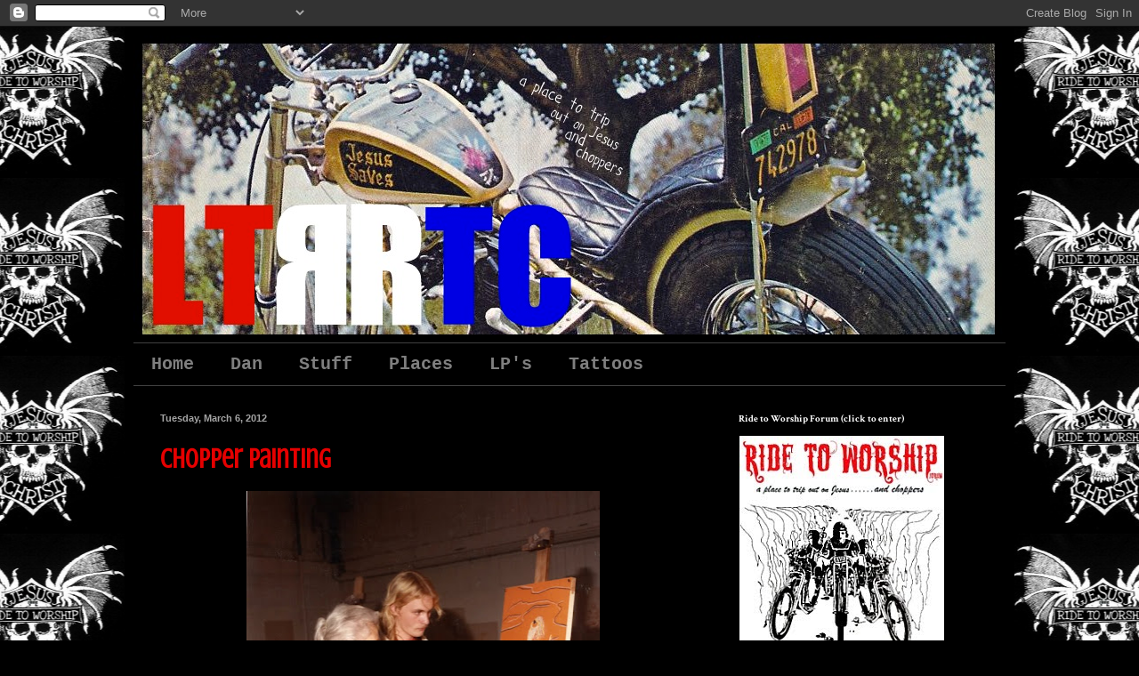

--- FILE ---
content_type: text/html; charset=UTF-8
request_url: https://livetorideridetochurch.blogspot.com/2012/03/chopper-painting.html
body_size: 18281
content:
<!DOCTYPE html>
<html class='v2' dir='ltr' lang='en'>
<head>
<link href='https://www.blogger.com/static/v1/widgets/4128112664-css_bundle_v2.css' rel='stylesheet' type='text/css'/>
<meta content='width=1100' name='viewport'/>
<meta content='text/html; charset=UTF-8' http-equiv='Content-Type'/>
<meta content='blogger' name='generator'/>
<link href='https://livetorideridetochurch.blogspot.com/favicon.ico' rel='icon' type='image/x-icon'/>
<link href='http://livetorideridetochurch.blogspot.com/2012/03/chopper-painting.html' rel='canonical'/>
<link rel="alternate" type="application/atom+xml" title="Live to Ride Ride to Church - Atom" href="https://livetorideridetochurch.blogspot.com/feeds/posts/default" />
<link rel="alternate" type="application/rss+xml" title="Live to Ride Ride to Church - RSS" href="https://livetorideridetochurch.blogspot.com/feeds/posts/default?alt=rss" />
<link rel="service.post" type="application/atom+xml" title="Live to Ride Ride to Church - Atom" href="https://www.blogger.com/feeds/5421606687951397226/posts/default" />

<link rel="alternate" type="application/atom+xml" title="Live to Ride Ride to Church - Atom" href="https://livetorideridetochurch.blogspot.com/feeds/1939716445685416880/comments/default" />
<!--Can't find substitution for tag [blog.ieCssRetrofitLinks]-->
<link href='https://blogger.googleusercontent.com/img/b/R29vZ2xl/AVvXsEjjK163s0nP0x-MWqzOD1WNPxeKyQ2GDTAyorPyu685ii9GdssiAUn7RfTXP6_DT7xwaA46MSYgTdAjLNWr4ggCNz71yhynzS9TRArT3ANVj5VFxxKVdKZAPybxVnriaxdIczRhKamzsvU/s400/Trike+Painting.jpg' rel='image_src'/>
<meta content='http://livetorideridetochurch.blogspot.com/2012/03/chopper-painting.html' property='og:url'/>
<meta content='Chopper Painting' property='og:title'/>
<meta content=' My buddy Mike﻿  sent me this pic he found.  Cool pic of a painting of a greybeard on a chopper.' property='og:description'/>
<meta content='https://blogger.googleusercontent.com/img/b/R29vZ2xl/AVvXsEjjK163s0nP0x-MWqzOD1WNPxeKyQ2GDTAyorPyu685ii9GdssiAUn7RfTXP6_DT7xwaA46MSYgTdAjLNWr4ggCNz71yhynzS9TRArT3ANVj5VFxxKVdKZAPybxVnriaxdIczRhKamzsvU/w1200-h630-p-k-no-nu/Trike+Painting.jpg' property='og:image'/>
<title>Live to Ride Ride to Church: Chopper Painting</title>
<style type='text/css'>@font-face{font-family:'Crimson Text';font-style:normal;font-weight:700;font-display:swap;src:url(//fonts.gstatic.com/s/crimsontext/v19/wlppgwHKFkZgtmSR3NB0oRJX1C1GA9NQ9rJPf5Ku.woff2)format('woff2');unicode-range:U+0102-0103,U+0110-0111,U+0128-0129,U+0168-0169,U+01A0-01A1,U+01AF-01B0,U+0300-0301,U+0303-0304,U+0308-0309,U+0323,U+0329,U+1EA0-1EF9,U+20AB;}@font-face{font-family:'Crimson Text';font-style:normal;font-weight:700;font-display:swap;src:url(//fonts.gstatic.com/s/crimsontext/v19/wlppgwHKFkZgtmSR3NB0oRJX1C1GAtNQ9rJPf5Ku.woff2)format('woff2');unicode-range:U+0100-02BA,U+02BD-02C5,U+02C7-02CC,U+02CE-02D7,U+02DD-02FF,U+0304,U+0308,U+0329,U+1D00-1DBF,U+1E00-1E9F,U+1EF2-1EFF,U+2020,U+20A0-20AB,U+20AD-20C0,U+2113,U+2C60-2C7F,U+A720-A7FF;}@font-face{font-family:'Crimson Text';font-style:normal;font-weight:700;font-display:swap;src:url(//fonts.gstatic.com/s/crimsontext/v19/wlppgwHKFkZgtmSR3NB0oRJX1C1GDNNQ9rJPfw.woff2)format('woff2');unicode-range:U+0000-00FF,U+0131,U+0152-0153,U+02BB-02BC,U+02C6,U+02DA,U+02DC,U+0304,U+0308,U+0329,U+2000-206F,U+20AC,U+2122,U+2191,U+2193,U+2212,U+2215,U+FEFF,U+FFFD;}@font-face{font-family:'Crushed';font-style:normal;font-weight:400;font-display:swap;src:url(//fonts.gstatic.com/s/crushed/v32/U9Mc6dym6WXImTlFf1AVuaixPzHIug.woff2)format('woff2');unicode-range:U+0100-02BA,U+02BD-02C5,U+02C7-02CC,U+02CE-02D7,U+02DD-02FF,U+0304,U+0308,U+0329,U+1D00-1DBF,U+1E00-1E9F,U+1EF2-1EFF,U+2020,U+20A0-20AB,U+20AD-20C0,U+2113,U+2C60-2C7F,U+A720-A7FF;}@font-face{font-family:'Crushed';font-style:normal;font-weight:400;font-display:swap;src:url(//fonts.gstatic.com/s/crushed/v32/U9Mc6dym6WXImTlFf14VuaixPzE.woff2)format('woff2');unicode-range:U+0000-00FF,U+0131,U+0152-0153,U+02BB-02BC,U+02C6,U+02DA,U+02DC,U+0304,U+0308,U+0329,U+2000-206F,U+20AC,U+2122,U+2191,U+2193,U+2212,U+2215,U+FEFF,U+FFFD;}</style>
<style id='page-skin-1' type='text/css'><!--
/*
-----------------------------------------------
Blogger Template Style
Name:     Simple
Designer: Blogger
URL:      www.blogger.com
----------------------------------------------- */
/* Content
----------------------------------------------- */
body {
font: normal normal 12px 'Courier New', Courier, FreeMono, monospace;
color: #e50000;
background: #000000 url(//2.bp.blogspot.com/-ghVUAuh6HvU/Tcg17v7N48I/AAAAAAAACrs/7LAoerHZoW0/s0/RTW%2BJESUS%2Bsmall.jpg) repeat scroll top center;
padding: 0 40px 40px 40px;
}
html body .region-inner {
min-width: 0;
max-width: 100%;
width: auto;
}
h2 {
font-size: 22px;
}
a:link {
text-decoration:none;
color: #a4a4a4;
}
a:visited {
text-decoration:none;
color: #a4a4a4;
}
a:hover {
text-decoration:underline;
color: #a4a4a4;
}
.body-fauxcolumn-outer .fauxcolumn-inner {
background: transparent none repeat scroll top left;
_background-image: none;
}
.body-fauxcolumn-outer .cap-top {
position: absolute;
z-index: 1;
height: 400px;
width: 100%;
}
.body-fauxcolumn-outer .cap-top .cap-left {
width: 100%;
background: transparent none repeat-x scroll top left;
_background-image: none;
}
.content-outer {
-moz-box-shadow: 0 0 40px rgba(0, 0, 0, .15);
-webkit-box-shadow: 0 0 5px rgba(0, 0, 0, .15);
-goog-ms-box-shadow: 0 0 10px #333333;
box-shadow: 0 0 40px rgba(0, 0, 0, .15);
margin-bottom: 1px;
}
.content-inner {
padding: 10px 10px;
}
.content-inner {
background-color: #000000;
}
/* Header
----------------------------------------------- */
.header-outer {
background: transparent none repeat-x scroll 0 -400px;
_background-image: none;
}
.Header h1 {
font: normal normal 60px 'Courier New', Courier, FreeMono, monospace;
color: #ffffff;
text-shadow: -1px -1px 1px rgba(0, 0, 0, .2);
}
.Header h1 a {
color: #ffffff;
}
.Header .description {
font-size: 140%;
color: #a4a4a4;
}
.header-inner .Header .titlewrapper {
padding: 22px 30px;
}
.header-inner .Header .descriptionwrapper {
padding: 0 30px;
}
/* Tabs
----------------------------------------------- */
.tabs-inner .section:first-child {
border-top: 1px solid #404040;
}
.tabs-inner .section:first-child ul {
margin-top: -1px;
border-top: 1px solid #404040;
border-left: 0 solid #404040;
border-right: 0 solid #404040;
}
.tabs-inner .widget ul {
background: #000000 none repeat-x scroll 0 -800px;
_background-image: none;
border-bottom: 1px solid #404040;
margin-top: 0;
margin-left: -30px;
margin-right: -30px;
}
.tabs-inner .widget li a {
display: inline-block;
padding: .6em 1em;
font: normal bold 20px 'Courier New', Courier, FreeMono, monospace;
color: #7f7f7f;
border-left: 1px solid #000000;
border-right: 0 solid #404040;
}
.tabs-inner .widget li:first-child a {
border-left: none;
}
.tabs-inner .widget li.selected a, .tabs-inner .widget li a:hover {
color: #7f7f7f;
background-color: #000000;
text-decoration: none;
}
/* Columns
----------------------------------------------- */
.main-outer {
border-top: 0 solid #000000;
}
.fauxcolumn-left-outer .fauxcolumn-inner {
border-right: 1px solid #000000;
}
.fauxcolumn-right-outer .fauxcolumn-inner {
border-left: 1px solid #000000;
}
/* Headings
----------------------------------------------- */
div.widget > h2,
div.widget h2.title {
margin: 0 0 1em 0;
font: normal bold 11px Crimson Text;
color: #ffffff;
}
/* Widgets
----------------------------------------------- */
.widget .zippy {
color: #404040;
text-shadow: 2px 2px 1px rgba(0, 0, 0, .1);
}
.widget .popular-posts ul {
list-style: none;
}
/* Posts
----------------------------------------------- */
h2.date-header {
font: normal bold 11px Arial, Tahoma, Helvetica, FreeSans, sans-serif;
}
.date-header span {
background-color: transparent;
color: #a4a4a4;
padding: inherit;
letter-spacing: inherit;
margin: inherit;
}
.main-inner {
padding-top: 30px;
padding-bottom: 30px;
}
.main-inner .column-center-inner {
padding: 0 15px;
}
.main-inner .column-center-inner .section {
margin: 0 15px;
}
.post {
margin: 0 0 25px 0;
}
h3.post-title, .comments h4 {
font: normal bold 30px Crushed;
margin: .75em 0 0;
}
.post-body {
font-size: 110%;
line-height: 1.4;
position: relative;
}
.post-body img, .post-body .tr-caption-container, .Profile img, .Image img,
.BlogList .item-thumbnail img {
padding: 0;
background: #000000;
border: 1px solid #000000;
-moz-box-shadow: 1px 1px 5px rgba(0, 0, 0, .1);
-webkit-box-shadow: 1px 1px 5px rgba(0, 0, 0, .1);
box-shadow: 1px 1px 5px rgba(0, 0, 0, .1);
}
.post-body img, .post-body .tr-caption-container {
padding: 1px;
}
.post-body .tr-caption-container {
color: #e50000;
}
.post-body .tr-caption-container img {
padding: 0;
background: transparent;
border: none;
-moz-box-shadow: 0 0 0 rgba(0, 0, 0, .1);
-webkit-box-shadow: 0 0 0 rgba(0, 0, 0, .1);
box-shadow: 0 0 0 rgba(0, 0, 0, .1);
}
.post-header {
margin: 0 0 1.5em;
line-height: 1.6;
font-size: 90%;
}
.post-footer {
margin: 20px -2px 0;
padding: 5px 10px;
color: #a4a4a4;
background-color: #000000;
border-bottom: 1px solid #000000;
line-height: 1.6;
font-size: 90%;
}
#comments .comment-author {
padding-top: 1.5em;
border-top: 1px solid #000000;
background-position: 0 1.5em;
}
#comments .comment-author:first-child {
padding-top: 0;
border-top: none;
}
.avatar-image-container {
margin: .2em 0 0;
}
#comments .avatar-image-container img {
border: 1px solid #000000;
}
/* Comments
----------------------------------------------- */
.comments .comments-content .icon.blog-author {
background-repeat: no-repeat;
background-image: url([data-uri]);
}
.comments .comments-content .loadmore a {
border-top: 1px solid #404040;
border-bottom: 1px solid #404040;
}
.comments .comment-thread.inline-thread {
background-color: #000000;
}
.comments .continue {
border-top: 2px solid #404040;
}
/* Accents
---------------------------------------------- */
.section-columns td.columns-cell {
border-left: 1px solid #000000;
}
.blog-pager {
background: transparent none no-repeat scroll top center;
}
.blog-pager-older-link, .home-link,
.blog-pager-newer-link {
background-color: #000000;
padding: 5px;
}
.footer-outer {
border-top: 0 dashed #bbbbbb;
}
/* Mobile
----------------------------------------------- */
body.mobile  {
background-size: auto;
}
.mobile .body-fauxcolumn-outer {
background: transparent none repeat scroll top left;
}
.mobile .body-fauxcolumn-outer .cap-top {
background-size: 100% auto;
}
.mobile .content-outer {
-webkit-box-shadow: 0 0 3px rgba(0, 0, 0, .15);
box-shadow: 0 0 3px rgba(0, 0, 0, .15);
}
.mobile .tabs-inner .widget ul {
margin-left: 0;
margin-right: 0;
}
.mobile .post {
margin: 0;
}
.mobile .main-inner .column-center-inner .section {
margin: 0;
}
.mobile .date-header span {
padding: 0.1em 10px;
margin: 0 -10px;
}
.mobile h3.post-title {
margin: 0;
}
.mobile .blog-pager {
background: transparent none no-repeat scroll top center;
}
.mobile .footer-outer {
border-top: none;
}
.mobile .main-inner, .mobile .footer-inner {
background-color: #000000;
}
.mobile-index-contents {
color: #e50000;
}
.mobile-link-button {
background-color: #a4a4a4;
}
.mobile-link-button a:link, .mobile-link-button a:visited {
color: #ffffff;
}
.mobile .tabs-inner .section:first-child {
border-top: none;
}
.mobile .tabs-inner .PageList .widget-content {
background-color: #000000;
color: #7f7f7f;
border-top: 1px solid #404040;
border-bottom: 1px solid #404040;
}
.mobile .tabs-inner .PageList .widget-content .pagelist-arrow {
border-left: 1px solid #404040;
}

--></style>
<style id='template-skin-1' type='text/css'><!--
body {
min-width: 1000px;
}
.content-outer, .content-fauxcolumn-outer, .region-inner {
min-width: 1000px;
max-width: 1000px;
_width: 1000px;
}
.main-inner .columns {
padding-left: 0px;
padding-right: 330px;
}
.main-inner .fauxcolumn-center-outer {
left: 0px;
right: 330px;
/* IE6 does not respect left and right together */
_width: expression(this.parentNode.offsetWidth -
parseInt("0px") -
parseInt("330px") + 'px');
}
.main-inner .fauxcolumn-left-outer {
width: 0px;
}
.main-inner .fauxcolumn-right-outer {
width: 330px;
}
.main-inner .column-left-outer {
width: 0px;
right: 100%;
margin-left: -0px;
}
.main-inner .column-right-outer {
width: 330px;
margin-right: -330px;
}
#layout {
min-width: 0;
}
#layout .content-outer {
min-width: 0;
width: 800px;
}
#layout .region-inner {
min-width: 0;
width: auto;
}
body#layout div.add_widget {
padding: 8px;
}
body#layout div.add_widget a {
margin-left: 32px;
}
--></style>
<style>
    body {background-image:url(\/\/2.bp.blogspot.com\/-ghVUAuh6HvU\/Tcg17v7N48I\/AAAAAAAACrs\/7LAoerHZoW0\/s0\/RTW%2BJESUS%2Bsmall.jpg);}
    
@media (max-width: 200px) { body {background-image:url(\/\/2.bp.blogspot.com\/-ghVUAuh6HvU\/Tcg17v7N48I\/AAAAAAAACrs\/7LAoerHZoW0\/w200\/RTW%2BJESUS%2Bsmall.jpg);}}
@media (max-width: 400px) and (min-width: 201px) { body {background-image:url(\/\/2.bp.blogspot.com\/-ghVUAuh6HvU\/Tcg17v7N48I\/AAAAAAAACrs\/7LAoerHZoW0\/w400\/RTW%2BJESUS%2Bsmall.jpg);}}
@media (max-width: 800px) and (min-width: 401px) { body {background-image:url(\/\/2.bp.blogspot.com\/-ghVUAuh6HvU\/Tcg17v7N48I\/AAAAAAAACrs\/7LAoerHZoW0\/w800\/RTW%2BJESUS%2Bsmall.jpg);}}
@media (max-width: 1200px) and (min-width: 801px) { body {background-image:url(\/\/2.bp.blogspot.com\/-ghVUAuh6HvU\/Tcg17v7N48I\/AAAAAAAACrs\/7LAoerHZoW0\/w1200\/RTW%2BJESUS%2Bsmall.jpg);}}
/* Last tag covers anything over one higher than the previous max-size cap. */
@media (min-width: 1201px) { body {background-image:url(\/\/2.bp.blogspot.com\/-ghVUAuh6HvU\/Tcg17v7N48I\/AAAAAAAACrs\/7LAoerHZoW0\/w1600\/RTW%2BJESUS%2Bsmall.jpg);}}
  </style>
<link href='https://www.blogger.com/dyn-css/authorization.css?targetBlogID=5421606687951397226&amp;zx=18ffe3c7-e196-4a4f-859a-c107c6f434db' media='none' onload='if(media!=&#39;all&#39;)media=&#39;all&#39;' rel='stylesheet'/><noscript><link href='https://www.blogger.com/dyn-css/authorization.css?targetBlogID=5421606687951397226&amp;zx=18ffe3c7-e196-4a4f-859a-c107c6f434db' rel='stylesheet'/></noscript>
<meta name='google-adsense-platform-account' content='ca-host-pub-1556223355139109'/>
<meta name='google-adsense-platform-domain' content='blogspot.com'/>

</head>
<body class='loading variant-dark'>
<div class='navbar section' id='navbar' name='Navbar'><div class='widget Navbar' data-version='1' id='Navbar1'><script type="text/javascript">
    function setAttributeOnload(object, attribute, val) {
      if(window.addEventListener) {
        window.addEventListener('load',
          function(){ object[attribute] = val; }, false);
      } else {
        window.attachEvent('onload', function(){ object[attribute] = val; });
      }
    }
  </script>
<div id="navbar-iframe-container"></div>
<script type="text/javascript" src="https://apis.google.com/js/platform.js"></script>
<script type="text/javascript">
      gapi.load("gapi.iframes:gapi.iframes.style.bubble", function() {
        if (gapi.iframes && gapi.iframes.getContext) {
          gapi.iframes.getContext().openChild({
              url: 'https://www.blogger.com/navbar/5421606687951397226?po\x3d1939716445685416880\x26origin\x3dhttps://livetorideridetochurch.blogspot.com',
              where: document.getElementById("navbar-iframe-container"),
              id: "navbar-iframe"
          });
        }
      });
    </script><script type="text/javascript">
(function() {
var script = document.createElement('script');
script.type = 'text/javascript';
script.src = '//pagead2.googlesyndication.com/pagead/js/google_top_exp.js';
var head = document.getElementsByTagName('head')[0];
if (head) {
head.appendChild(script);
}})();
</script>
</div></div>
<div class='body-fauxcolumns'>
<div class='fauxcolumn-outer body-fauxcolumn-outer'>
<div class='cap-top'>
<div class='cap-left'></div>
<div class='cap-right'></div>
</div>
<div class='fauxborder-left'>
<div class='fauxborder-right'></div>
<div class='fauxcolumn-inner'>
</div>
</div>
<div class='cap-bottom'>
<div class='cap-left'></div>
<div class='cap-right'></div>
</div>
</div>
</div>
<div class='content'>
<div class='content-fauxcolumns'>
<div class='fauxcolumn-outer content-fauxcolumn-outer'>
<div class='cap-top'>
<div class='cap-left'></div>
<div class='cap-right'></div>
</div>
<div class='fauxborder-left'>
<div class='fauxborder-right'></div>
<div class='fauxcolumn-inner'>
</div>
</div>
<div class='cap-bottom'>
<div class='cap-left'></div>
<div class='cap-right'></div>
</div>
</div>
</div>
<div class='content-outer'>
<div class='content-cap-top cap-top'>
<div class='cap-left'></div>
<div class='cap-right'></div>
</div>
<div class='fauxborder-left content-fauxborder-left'>
<div class='fauxborder-right content-fauxborder-right'></div>
<div class='content-inner'>
<header>
<div class='header-outer'>
<div class='header-cap-top cap-top'>
<div class='cap-left'></div>
<div class='cap-right'></div>
</div>
<div class='fauxborder-left header-fauxborder-left'>
<div class='fauxborder-right header-fauxborder-right'></div>
<div class='region-inner header-inner'>
<div class='header section' id='header' name='Header'><div class='widget Header' data-version='1' id='Header1'>
<div id='header-inner'>
<a href='https://livetorideridetochurch.blogspot.com/' style='display: block'>
<img alt='Live to Ride Ride to Church' height='345px; ' id='Header1_headerimg' src='https://blogger.googleusercontent.com/img/b/R29vZ2xl/AVvXsEg2c2nJr8EQxPmKuQqMtLaKyElBlACuA66j7z0w9ThkH6U1mOE_GiDe7mhX2cV02Gk0dIkgHtnlNddP3hK4Q8DPwYG-U-_2hAvPWwiXlAzTnpnR5g8nJZ6JwNHQpFc4c_hvvezdur8-5yQ/s980/BB+Christian+Chopper.jpg' style='display: block' width='977px; '/>
</a>
</div>
</div></div>
</div>
</div>
<div class='header-cap-bottom cap-bottom'>
<div class='cap-left'></div>
<div class='cap-right'></div>
</div>
</div>
</header>
<div class='tabs-outer'>
<div class='tabs-cap-top cap-top'>
<div class='cap-left'></div>
<div class='cap-right'></div>
</div>
<div class='fauxborder-left tabs-fauxborder-left'>
<div class='fauxborder-right tabs-fauxborder-right'></div>
<div class='region-inner tabs-inner'>
<div class='tabs section' id='crosscol' name='Cross-Column'><div class='widget PageList' data-version='1' id='PageList1'>
<h2>Pages</h2>
<div class='widget-content'>
<ul>
<li>
<a href='https://livetorideridetochurch.blogspot.com/'>Home</a>
</li>
<li>
<a href='https://livetorideridetochurch.blogspot.com/p/dan.html'>Dan</a>
</li>
<li>
<a href='https://livetorideridetochurch.blogspot.com/p/tuff-for-ale.html'>Stuff</a>
</li>
<li>
<a href='https://livetorideridetochurch.blogspot.com/p/links.html'>Places</a>
</li>
<li>
<a href='https://livetorideridetochurch.blogspot.com/p/sickle-lps.html'>LP's</a>
</li>
<li>
<a href='https://livetorideridetochurch.blogspot.com/p/tattoos.html'>Tattoos</a>
</li>
</ul>
<div class='clear'></div>
</div>
</div></div>
<div class='tabs no-items section' id='crosscol-overflow' name='Cross-Column 2'></div>
</div>
</div>
<div class='tabs-cap-bottom cap-bottom'>
<div class='cap-left'></div>
<div class='cap-right'></div>
</div>
</div>
<div class='main-outer'>
<div class='main-cap-top cap-top'>
<div class='cap-left'></div>
<div class='cap-right'></div>
</div>
<div class='fauxborder-left main-fauxborder-left'>
<div class='fauxborder-right main-fauxborder-right'></div>
<div class='region-inner main-inner'>
<div class='columns fauxcolumns'>
<div class='fauxcolumn-outer fauxcolumn-center-outer'>
<div class='cap-top'>
<div class='cap-left'></div>
<div class='cap-right'></div>
</div>
<div class='fauxborder-left'>
<div class='fauxborder-right'></div>
<div class='fauxcolumn-inner'>
</div>
</div>
<div class='cap-bottom'>
<div class='cap-left'></div>
<div class='cap-right'></div>
</div>
</div>
<div class='fauxcolumn-outer fauxcolumn-left-outer'>
<div class='cap-top'>
<div class='cap-left'></div>
<div class='cap-right'></div>
</div>
<div class='fauxborder-left'>
<div class='fauxborder-right'></div>
<div class='fauxcolumn-inner'>
</div>
</div>
<div class='cap-bottom'>
<div class='cap-left'></div>
<div class='cap-right'></div>
</div>
</div>
<div class='fauxcolumn-outer fauxcolumn-right-outer'>
<div class='cap-top'>
<div class='cap-left'></div>
<div class='cap-right'></div>
</div>
<div class='fauxborder-left'>
<div class='fauxborder-right'></div>
<div class='fauxcolumn-inner'>
</div>
</div>
<div class='cap-bottom'>
<div class='cap-left'></div>
<div class='cap-right'></div>
</div>
</div>
<!-- corrects IE6 width calculation -->
<div class='columns-inner'>
<div class='column-center-outer'>
<div class='column-center-inner'>
<div class='main section' id='main' name='Main'><div class='widget Blog' data-version='1' id='Blog1'>
<div class='blog-posts hfeed'>

          <div class="date-outer">
        
<h2 class='date-header'><span>Tuesday, March 6, 2012</span></h2>

          <div class="date-posts">
        
<div class='post-outer'>
<div class='post hentry uncustomized-post-template' itemprop='blogPost' itemscope='itemscope' itemtype='http://schema.org/BlogPosting'>
<meta content='https://blogger.googleusercontent.com/img/b/R29vZ2xl/AVvXsEjjK163s0nP0x-MWqzOD1WNPxeKyQ2GDTAyorPyu685ii9GdssiAUn7RfTXP6_DT7xwaA46MSYgTdAjLNWr4ggCNz71yhynzS9TRArT3ANVj5VFxxKVdKZAPybxVnriaxdIczRhKamzsvU/s400/Trike+Painting.jpg' itemprop='image_url'/>
<meta content='5421606687951397226' itemprop='blogId'/>
<meta content='1939716445685416880' itemprop='postId'/>
<a name='1939716445685416880'></a>
<h3 class='post-title entry-title' itemprop='name'>
Chopper Painting
</h3>
<div class='post-header'>
<div class='post-header-line-1'></div>
</div>
<div class='post-body entry-content' id='post-body-1939716445685416880' itemprop='description articleBody'>
<div class="separator" style="clear: both; text-align: center;"><a href="https://blogger.googleusercontent.com/img/b/R29vZ2xl/AVvXsEjjK163s0nP0x-MWqzOD1WNPxeKyQ2GDTAyorPyu685ii9GdssiAUn7RfTXP6_DT7xwaA46MSYgTdAjLNWr4ggCNz71yhynzS9TRArT3ANVj5VFxxKVdKZAPybxVnriaxdIczRhKamzsvU/s1600/Trike+Painting.jpg" imageanchor="1" style="margin-left: 1em; margin-right: 1em;"><img border="0" height="400" src="https://blogger.googleusercontent.com/img/b/R29vZ2xl/AVvXsEjjK163s0nP0x-MWqzOD1WNPxeKyQ2GDTAyorPyu685ii9GdssiAUn7RfTXP6_DT7xwaA46MSYgTdAjLNWr4ggCNz71yhynzS9TRArT3ANVj5VFxxKVdKZAPybxVnriaxdIczRhKamzsvU/s400/Trike+Painting.jpg" uda="true" width="397" /></a></div><div align="center"><br />
</div><div align="center">My buddy <a href="http://mikeneglia.blogspot.com/">Mike&#65279;</a>&nbsp;sent me this pic he found.&nbsp; Cool pic of a painting of a greybeard on a chopper.</div>
<div style='clear: both;'></div>
</div>
<div class='post-footer'>
<div class='post-footer-line post-footer-line-1'>
<span class='post-author vcard'>
Posted by
<span class='fn' itemprop='author' itemscope='itemscope' itemtype='http://schema.org/Person'>
<meta content='https://www.blogger.com/profile/13489922649472814697' itemprop='url'/>
<a class='g-profile' href='https://www.blogger.com/profile/13489922649472814697' rel='author' title='author profile'>
<span itemprop='name'>Dan</span>
</a>
</span>
</span>
<span class='post-timestamp'>
at
<meta content='http://livetorideridetochurch.blogspot.com/2012/03/chopper-painting.html' itemprop='url'/>
<a class='timestamp-link' href='https://livetorideridetochurch.blogspot.com/2012/03/chopper-painting.html' rel='bookmark' title='permanent link'><abbr class='published' itemprop='datePublished' title='2012-03-06T14:01:00-08:00'>2:01&#8239;PM</abbr></a>
</span>
<span class='post-comment-link'>
</span>
<span class='post-icons'>
<span class='item-action'>
<a href='https://www.blogger.com/email-post/5421606687951397226/1939716445685416880' title='Email Post'>
<img alt='' class='icon-action' height='13' src='https://resources.blogblog.com/img/icon18_email.gif' width='18'/>
</a>
</span>
<span class='item-control blog-admin pid-1067464489'>
<a href='https://www.blogger.com/post-edit.g?blogID=5421606687951397226&postID=1939716445685416880&from=pencil' title='Edit Post'>
<img alt='' class='icon-action' height='18' src='https://resources.blogblog.com/img/icon18_edit_allbkg.gif' width='18'/>
</a>
</span>
</span>
<div class='post-share-buttons goog-inline-block'>
<a class='goog-inline-block share-button sb-email' href='https://www.blogger.com/share-post.g?blogID=5421606687951397226&postID=1939716445685416880&target=email' target='_blank' title='Email This'><span class='share-button-link-text'>Email This</span></a><a class='goog-inline-block share-button sb-blog' href='https://www.blogger.com/share-post.g?blogID=5421606687951397226&postID=1939716445685416880&target=blog' onclick='window.open(this.href, "_blank", "height=270,width=475"); return false;' target='_blank' title='BlogThis!'><span class='share-button-link-text'>BlogThis!</span></a><a class='goog-inline-block share-button sb-twitter' href='https://www.blogger.com/share-post.g?blogID=5421606687951397226&postID=1939716445685416880&target=twitter' target='_blank' title='Share to X'><span class='share-button-link-text'>Share to X</span></a><a class='goog-inline-block share-button sb-facebook' href='https://www.blogger.com/share-post.g?blogID=5421606687951397226&postID=1939716445685416880&target=facebook' onclick='window.open(this.href, "_blank", "height=430,width=640"); return false;' target='_blank' title='Share to Facebook'><span class='share-button-link-text'>Share to Facebook</span></a><a class='goog-inline-block share-button sb-pinterest' href='https://www.blogger.com/share-post.g?blogID=5421606687951397226&postID=1939716445685416880&target=pinterest' target='_blank' title='Share to Pinterest'><span class='share-button-link-text'>Share to Pinterest</span></a>
</div>
</div>
<div class='post-footer-line post-footer-line-2'>
<span class='post-labels'>
Labels:
<a href='https://livetorideridetochurch.blogspot.com/search/label/motorcycle%20art' rel='tag'>motorcycle art</a>
</span>
</div>
<div class='post-footer-line post-footer-line-3'>
<span class='post-location'>
</span>
</div>
</div>
</div>
<div class='comments' id='comments'>
<a name='comments'></a>
<h4>1 comment:</h4>
<div class='comments-content'>
<script async='async' src='' type='text/javascript'></script>
<script type='text/javascript'>
    (function() {
      var items = null;
      var msgs = null;
      var config = {};

// <![CDATA[
      var cursor = null;
      if (items && items.length > 0) {
        cursor = parseInt(items[items.length - 1].timestamp) + 1;
      }

      var bodyFromEntry = function(entry) {
        var text = (entry &&
                    ((entry.content && entry.content.$t) ||
                     (entry.summary && entry.summary.$t))) ||
            '';
        if (entry && entry.gd$extendedProperty) {
          for (var k in entry.gd$extendedProperty) {
            if (entry.gd$extendedProperty[k].name == 'blogger.contentRemoved') {
              return '<span class="deleted-comment">' + text + '</span>';
            }
          }
        }
        return text;
      }

      var parse = function(data) {
        cursor = null;
        var comments = [];
        if (data && data.feed && data.feed.entry) {
          for (var i = 0, entry; entry = data.feed.entry[i]; i++) {
            var comment = {};
            // comment ID, parsed out of the original id format
            var id = /blog-(\d+).post-(\d+)/.exec(entry.id.$t);
            comment.id = id ? id[2] : null;
            comment.body = bodyFromEntry(entry);
            comment.timestamp = Date.parse(entry.published.$t) + '';
            if (entry.author && entry.author.constructor === Array) {
              var auth = entry.author[0];
              if (auth) {
                comment.author = {
                  name: (auth.name ? auth.name.$t : undefined),
                  profileUrl: (auth.uri ? auth.uri.$t : undefined),
                  avatarUrl: (auth.gd$image ? auth.gd$image.src : undefined)
                };
              }
            }
            if (entry.link) {
              if (entry.link[2]) {
                comment.link = comment.permalink = entry.link[2].href;
              }
              if (entry.link[3]) {
                var pid = /.*comments\/default\/(\d+)\?.*/.exec(entry.link[3].href);
                if (pid && pid[1]) {
                  comment.parentId = pid[1];
                }
              }
            }
            comment.deleteclass = 'item-control blog-admin';
            if (entry.gd$extendedProperty) {
              for (var k in entry.gd$extendedProperty) {
                if (entry.gd$extendedProperty[k].name == 'blogger.itemClass') {
                  comment.deleteclass += ' ' + entry.gd$extendedProperty[k].value;
                } else if (entry.gd$extendedProperty[k].name == 'blogger.displayTime') {
                  comment.displayTime = entry.gd$extendedProperty[k].value;
                }
              }
            }
            comments.push(comment);
          }
        }
        return comments;
      };

      var paginator = function(callback) {
        if (hasMore()) {
          var url = config.feed + '?alt=json&v=2&orderby=published&reverse=false&max-results=50';
          if (cursor) {
            url += '&published-min=' + new Date(cursor).toISOString();
          }
          window.bloggercomments = function(data) {
            var parsed = parse(data);
            cursor = parsed.length < 50 ? null
                : parseInt(parsed[parsed.length - 1].timestamp) + 1
            callback(parsed);
            window.bloggercomments = null;
          }
          url += '&callback=bloggercomments';
          var script = document.createElement('script');
          script.type = 'text/javascript';
          script.src = url;
          document.getElementsByTagName('head')[0].appendChild(script);
        }
      };
      var hasMore = function() {
        return !!cursor;
      };
      var getMeta = function(key, comment) {
        if ('iswriter' == key) {
          var matches = !!comment.author
              && comment.author.name == config.authorName
              && comment.author.profileUrl == config.authorUrl;
          return matches ? 'true' : '';
        } else if ('deletelink' == key) {
          return config.baseUri + '/comment/delete/'
               + config.blogId + '/' + comment.id;
        } else if ('deleteclass' == key) {
          return comment.deleteclass;
        }
        return '';
      };

      var replybox = null;
      var replyUrlParts = null;
      var replyParent = undefined;

      var onReply = function(commentId, domId) {
        if (replybox == null) {
          // lazily cache replybox, and adjust to suit this style:
          replybox = document.getElementById('comment-editor');
          if (replybox != null) {
            replybox.height = '250px';
            replybox.style.display = 'block';
            replyUrlParts = replybox.src.split('#');
          }
        }
        if (replybox && (commentId !== replyParent)) {
          replybox.src = '';
          document.getElementById(domId).insertBefore(replybox, null);
          replybox.src = replyUrlParts[0]
              + (commentId ? '&parentID=' + commentId : '')
              + '#' + replyUrlParts[1];
          replyParent = commentId;
        }
      };

      var hash = (window.location.hash || '#').substring(1);
      var startThread, targetComment;
      if (/^comment-form_/.test(hash)) {
        startThread = hash.substring('comment-form_'.length);
      } else if (/^c[0-9]+$/.test(hash)) {
        targetComment = hash.substring(1);
      }

      // Configure commenting API:
      var configJso = {
        'maxDepth': config.maxThreadDepth
      };
      var provider = {
        'id': config.postId,
        'data': items,
        'loadNext': paginator,
        'hasMore': hasMore,
        'getMeta': getMeta,
        'onReply': onReply,
        'rendered': true,
        'initComment': targetComment,
        'initReplyThread': startThread,
        'config': configJso,
        'messages': msgs
      };

      var render = function() {
        if (window.goog && window.goog.comments) {
          var holder = document.getElementById('comment-holder');
          window.goog.comments.render(holder, provider);
        }
      };

      // render now, or queue to render when library loads:
      if (window.goog && window.goog.comments) {
        render();
      } else {
        window.goog = window.goog || {};
        window.goog.comments = window.goog.comments || {};
        window.goog.comments.loadQueue = window.goog.comments.loadQueue || [];
        window.goog.comments.loadQueue.push(render);
      }
    })();
// ]]>
  </script>
<div id='comment-holder'>
<div class="comment-thread toplevel-thread"><ol id="top-ra"><li class="comment" id="c1728925778836391181"><div class="avatar-image-container"><img src="//blogger.googleusercontent.com/img/b/R29vZ2xl/AVvXsEi_6niFobhkVKqcheKW6Z4cP6SWvByYUX7ck7kf6tx5qXMj--xU6pEPF6KpTnFkAS1u1uOME7lpAFzIhv5m2LLiKzV4MfcEwDVg0QldDizaXVDw9iPV1UZaFo2DPCRVuiQ/s45-c/american+wind+rebel+banner.jpg" alt=""/></div><div class="comment-block"><div class="comment-header"><cite class="user"><a href="https://www.blogger.com/profile/00185517696743471626" rel="nofollow">American Wind</a></cite><span class="icon user "></span><span class="datetime secondary-text"><a rel="nofollow" href="https://livetorideridetochurch.blogspot.com/2012/03/chopper-painting.html?showComment=1331073716952#c1728925778836391181">March 6, 2012 at 2:41&#8239;PM</a></span></div><p class="comment-content">cool photo. it would also make for a good &#39;caption contest&#39;</p><span class="comment-actions secondary-text"><a class="comment-reply" target="_self" data-comment-id="1728925778836391181">Reply</a><span class="item-control blog-admin blog-admin pid-1193188877"><a target="_self" href="https://www.blogger.com/comment/delete/5421606687951397226/1728925778836391181">Delete</a></span></span></div><div class="comment-replies"><div id="c1728925778836391181-rt" class="comment-thread inline-thread hidden"><span class="thread-toggle thread-expanded"><span class="thread-arrow"></span><span class="thread-count"><a target="_self">Replies</a></span></span><ol id="c1728925778836391181-ra" class="thread-chrome thread-expanded"><div></div><div id="c1728925778836391181-continue" class="continue"><a class="comment-reply" target="_self" data-comment-id="1728925778836391181">Reply</a></div></ol></div></div><div class="comment-replybox-single" id="c1728925778836391181-ce"></div></li></ol><div id="top-continue" class="continue"><a class="comment-reply" target="_self">Add comment</a></div><div class="comment-replybox-thread" id="top-ce"></div><div class="loadmore hidden" data-post-id="1939716445685416880"><a target="_self">Load more...</a></div></div>
</div>
</div>
<p class='comment-footer'>
<div class='comment-form'>
<a name='comment-form'></a>
<p>
</p>
<a href='https://www.blogger.com/comment/frame/5421606687951397226?po=1939716445685416880&hl=en&saa=85391&origin=https://livetorideridetochurch.blogspot.com' id='comment-editor-src'></a>
<iframe allowtransparency='true' class='blogger-iframe-colorize blogger-comment-from-post' frameborder='0' height='410px' id='comment-editor' name='comment-editor' src='' width='100%'></iframe>
<script src='https://www.blogger.com/static/v1/jsbin/1345082660-comment_from_post_iframe.js' type='text/javascript'></script>
<script type='text/javascript'>
      BLOG_CMT_createIframe('https://www.blogger.com/rpc_relay.html');
    </script>
</div>
</p>
<div id='backlinks-container'>
<div id='Blog1_backlinks-container'>
</div>
</div>
</div>
</div>

        </div></div>
      
</div>
<div class='blog-pager' id='blog-pager'>
<span id='blog-pager-newer-link'>
<a class='blog-pager-newer-link' href='https://livetorideridetochurch.blogspot.com/2012/03/tis-marvelousview.html' id='Blog1_blog-pager-newer-link' title='Newer Post'>Newer Post</a>
</span>
<span id='blog-pager-older-link'>
<a class='blog-pager-older-link' href='https://livetorideridetochurch.blogspot.com/2012/03/hot-for-leather.html' id='Blog1_blog-pager-older-link' title='Older Post'>Older Post</a>
</span>
<a class='home-link' href='https://livetorideridetochurch.blogspot.com/'>Home</a>
</div>
<div class='clear'></div>
<div class='post-feeds'>
<div class='feed-links'>
Subscribe to:
<a class='feed-link' href='https://livetorideridetochurch.blogspot.com/feeds/1939716445685416880/comments/default' target='_blank' type='application/atom+xml'>Post Comments (Atom)</a>
</div>
</div>
</div></div>
</div>
</div>
<div class='column-left-outer'>
<div class='column-left-inner'>
<aside>
</aside>
</div>
</div>
<div class='column-right-outer'>
<div class='column-right-inner'>
<aside>
<div class='sidebar section' id='sidebar-right-1'><div class='widget Image' data-version='1' id='Image26'>
<h2>Ride to Worship Forum (click to enter)</h2>
<div class='widget-content'>
<a href='http://ridetoworship.freeforums.org/index.php'>
<img alt='Ride to Worship Forum (click to enter)' height='246' id='Image26_img' src='https://blogger.googleusercontent.com/img/b/R29vZ2xl/AVvXsEgaG-y7VNRIelfsmeNkYjJwR-dZI1BEs-5KAHecM2TW-maIjP9_jV6SSe75npj_2p_ehL-y5plxppmyVlx1ICp4QfuGyazh8RooRO_Ok_Rk0JgAxMJaKKwcDbv8_MC2s5j397AhfMfYdRE/s1600/RTW++45.jpg' width='230'/>
</a>
<br/>
</div>
<div class='clear'></div>
</div><div class='widget Image' data-version='1' id='Image25'>
<h2>Bible</h2>
<div class='widget-content'>
<a href='http://www.blueletterbible.org/index.cfm'>
<img alt='Bible' height='228' id='Image25_img' src='https://blogger.googleusercontent.com/img/b/R29vZ2xl/AVvXsEjwADV8sRuT8LaFdchwNio_Uy2RS76BnfzNJvwAMCeO1_e7E4DFkVckxwCJ79zPq7iRgqzEiBOqSF5D3elDcgqcmW_p0SC5wHKQ5Few-DlqHQke52rORIX7GFBYS78slhsVTV1hbZ4-7d4/s330/shop+manual+blog.jpg' width='230'/>
</a>
<br/>
</div>
<div class='clear'></div>
</div><div class='widget Image' data-version='1' id='Image37'>
<h2>Ewing Dry Goods</h2>
<div class='widget-content'>
<a href='http://ewingdrygoods.bigcartel.com/'>
<img alt='Ewing Dry Goods' height='188' id='Image37_img' src='https://blogger.googleusercontent.com/img/b/R29vZ2xl/AVvXsEhT_yDmXG2ApCR4VtlSNJEeQMQFY5oDI8gS19F4Psg8fAzCIQQFopIIZwR2i4w9BRldn973qjPfl2EMCTwfI6Qw5kfNSiCo42FbEqEkGKOVYDAtSFBW91_dG-RRlBgBXUH8InZxyEaj3Eo/s320/EDG+Card2.jpg' width='320'/>
</a>
<br/>
</div>
<div class='clear'></div>
</div><div class='widget Translate' data-version='1' id='Translate1'>
<h2 class='title'>Translate</h2>
<div id='google_translate_element'></div>
<script>
    function googleTranslateElementInit() {
      new google.translate.TranslateElement({
        pageLanguage: 'en',
        autoDisplay: 'true',
        layout: google.translate.TranslateElement.InlineLayout.SIMPLE
      }, 'google_translate_element');
    }
  </script>
<script src='//translate.google.com/translate_a/element.js?cb=googleTranslateElementInit'></script>
<div class='clear'></div>
</div><div class='widget Image' data-version='1' id='Image30'>
<div class='widget-content'>
<img alt='' height='275' id='Image30_img' src='https://blogger.googleusercontent.com/img/b/R29vZ2xl/AVvXsEgMc7Lo-v0nVn9g14by_HPAWPToUeIsEYb-S-KVj4hPwbdF0c6-qCgDgDeN3Q0kqdtiqCfllnkv7T18J9d2AlaAXBuFdMBAqmrr1w6hWgTa41dZsolN_5lpK9qqkE4CHD5PzGxI13AfIoUS/s325/RTW.jpg' width='275'/>
<br/>
</div>
<div class='clear'></div>
</div><div class='widget Image' data-version='1' id='Image36'>
<div class='widget-content'>
<img alt='' height='210' id='Image36_img' src='https://blogger.googleusercontent.com/img/b/R29vZ2xl/AVvXsEgTrkIshjq-VaZQ9duQaTmCPWOJ5Gut452j8ZppC8zHmjNryTKd6iqqkm0GFQ8QhU4W8BSFgH7Mk_6wHmStAL5G2ioyerX3Cld4e8Ty5rF1OpaDcwItVkS7UUjntrLlOfRcT8IXGbLhB0Q/s320/property+of+shirt+Jesus.jpg' width='320'/>
<br/>
</div>
<div class='clear'></div>
</div><div class='widget Image' data-version='1' id='Image29'>
<div class='widget-content'>
<img alt='' height='250' id='Image29_img' src='https://blogger.googleusercontent.com/img/b/R29vZ2xl/AVvXsEg2R0hc_h8XhV_ANHRWgW8_HXLfD-AMbA85U8Az0JY8SOFo1qFkqFsgwvn9dP62iTz6UzH5URH3Fx82MS-5ZrnaVZ8n8dQ-Rnjw8hYxWR5rJCsUZMpDxWsBvBTLhSpazOB6wqY81kk7h57-/s1600/jesus+is+my+drug+small.jpg' width='250'/>
<br/>
</div>
<div class='clear'></div>
</div><div class='widget Image' data-version='1' id='Image35'>
<div class='widget-content'>
<img alt='' height='266' id='Image35_img' src='https://blogger.googleusercontent.com/img/b/R29vZ2xl/AVvXsEiLbonGkTGx3A5b1mE8n8DmtdB1XwvUhyCRc6wZqc7gf-I8VnEHh_hWV9sSH1geQCIDFWMYaAAdWBwizSt0SzKoHFQAlHKVjuu08gJ5XDi3A5Kx9qEIS34OLHCy19kSSAI4D4AzvHj8HdDc/s320/Jesus-saves-helmet.jpg' width='320'/>
<br/>
</div>
<div class='clear'></div>
</div><div class='widget Image' data-version='1' id='Image27'>
<div class='widget-content'>
<img alt='' height='330' id='Image27_img' src='https://blogger.googleusercontent.com/img/b/R29vZ2xl/AVvXsEgdpjA5bUyiQ0OgHeYL4Ny5Re_tX4mw4jVHGQIO20CL_AmmmM8dhJtCC-ZRdvKDZjV-8cRBJ_GeIXDww1v0QHg-b-mXAo2XdROACCTL6HGzLHxlck8z6PdNRZQHorFK8-F9Z0HmGnNS1ynV/s330/LTRRTC+Rider.jpg' width='248'/>
<br/>
</div>
<div class='clear'></div>
</div><div class='widget Image' data-version='1' id='Image24'>
<div class='widget-content'>
<img alt='' height='337' id='Image24_img' src='https://blogger.googleusercontent.com/img/b/R29vZ2xl/AVvXsEgPjoi2dYVXjOBznpWQoHei477WGKw643LTK9WbgwbkyWXKEWunqDv0xnJ1SOmSB5_VN_p8NK96EiHw63JPxlTFOPR1falK5DF4Ij8EoCflsWuTxPlj_rvVR9p3azf3XNWA0BjQPmNg5dA/s1600/LTRRTC+Jesus+Trip+blog.jpg' width='225'/>
<br/>
</div>
<div class='clear'></div>
</div><div class='widget Image' data-version='1' id='Image28'>
<div class='widget-content'>
<img alt='' height='330' id='Image28_img' src='https://blogger.googleusercontent.com/img/b/R29vZ2xl/AVvXsEicq2yLslg3gqM5v7mujfv3h5NSblgiHg_u7N4gHc1WjAW_riSN44E6UTbnZXkKSNcOFT3GK6QahBk0W_IUf3jpZlR1xBPql2Cz_CyG6LR57jxDO-oorf8JRIqQ4E0mX4m2qBGwwFRCTowH/s330/Big+Bike+Christian+Chopper+1.5.jpg' width='280'/>
<br/>
</div>
<div class='clear'></div>
</div><div class='widget Image' data-version='1' id='Image13'>
<div class='widget-content'>
<img alt='' height='270' id='Image13_img' src='https://blogger.googleusercontent.com/img/b/R29vZ2xl/AVvXsEj4w-rsSv1a0CjqnmzHNoz8magg3HAj3L2TX8aK59RXqnKQmSscPP7L5Q9xOA2MUP3DgqkzXMu8JYGm_ytH2PBIZ5VCty3tKgT0uwvRfXhOC8kn-9s875ouFA1q-0BiNmDh-ONKLmEvdy4/s270/jesus+knuckle+head+RTW.jpg' width='194'/>
<br/>
</div>
<div class='clear'></div>
</div><div class='widget Image' data-version='1' id='Image10'>
<div class='widget-content'>
<img alt='' height='310' id='Image10_img' src='//2.bp.blogspot.com/_Odo7WAj31GM/TESPMmjt0YI/AAAAAAAAAaQ/S0uOK3XSiLo/S310/jesus+on++bike.jpg' width='232'/>
<br/>
</div>
<div class='clear'></div>
</div><div class='widget Image' data-version='1' id='Image21'>
<div class='widget-content'>
<img alt='' height='240' id='Image21_img' src='https://blogger.googleusercontent.com/img/b/R29vZ2xl/AVvXsEiPv4diU9nSFVfH3ROzQxKRJtzD1-KG7ztfy9g6z5wkCVcMTeiibw_fgCBkS-GIA2sYukHLxmzRwgWtaOcfCVRByYCFNVkZdqNhSXg4XHq9jPKeNr3OAVkacVnVJUTqtmDQb4pRAanx_ZE/s1600/jesus+saves+knif.jpg' width='300'/>
<br/>
</div>
<div class='clear'></div>
</div><div class='widget Image' data-version='1' id='Image6'>
<div class='widget-content'>
<img alt='' height='207' id='Image6_img' src='https://blogger.googleusercontent.com/img/b/R29vZ2xl/AVvXsEjVyFujEHmSwYx7_oRR5JAIm4RLb-a0V96T_CyDfnu28ERiEW1zjxOwPJeOq9I-hHD85CR_5L6MlWGQRKPS6CqKXCngkxISe1-V_jS6PhEgOKJ-SSWbRu0dgKivywEmk390ZVZB-RK2cx8/s310/TimsBike1.jpg' width='310'/>
<br/>
</div>
<div class='clear'></div>
</div><div class='widget Image' data-version='1' id='Image20'>
<div class='widget-content'>
<img alt='' height='270' id='Image20_img' src='https://blogger.googleusercontent.com/img/b/R29vZ2xl/AVvXsEhkpN5fGgZFvJ8MOUnzHXDbBT6X3ZySgJBS4Ikj6Vzh29G_uKDZVepYSLZQl4yYVc5bUnfyNZmEZBPaUlObpLdPGm-68xg-6w95zBL3eS60_CRUm9pnMLhsSekTi7G9O1YFtAkNGZvvw_w/s270/LTRRTC+RTW+jesus+light.jpg' width='178'/>
<br/>
</div>
<div class='clear'></div>
</div><div class='widget Image' data-version='1' id='Image5'>
<div class='widget-content'>
<img alt='' height='163' id='Image5_img' src='https://blogger.googleusercontent.com/img/b/R29vZ2xl/AVvXsEiTOzGYxjNugJQbNZikEkCv3xQa_r8N84ZhW-IcOf0xFi1FQCc2n2_O37FLbL8ZSVQanOtaQUbCPQormNxso9bs6GmgMHcZIP1ZoVedUIPv9pOO03KNE8sBmPp3F-27wrMeGG_p3tisuo0/s250/BikerPraying.jpg' width='250'/>
<br/>
</div>
<div class='clear'></div>
</div><div class='widget Image' data-version='1' id='Image7'>
<div class='widget-content'>
<img alt='' height='310' id='Image7_img' src='https://blogger.googleusercontent.com/img/b/R29vZ2xl/AVvXsEh4u7COZmRSBkguaXAUKmB_8MUOYS5f3fHz-AbFuFXQZh_WhASK2pjbxMq2nNIojU5RmVzmUaeZPeMpq0N-8m8wERZbXvb1gScWHkoTKoFevRX3mykP1XNuq1zdV63Kx9PUMLLKrCi0sQ8/s310/Christian-Chopper3.jpg' width='208'/>
<br/>
</div>
<div class='clear'></div>
</div><div class='widget BlogArchive' data-version='1' id='BlogArchive1'>
<h2>Blog Archive</h2>
<div class='widget-content'>
<div id='ArchiveList'>
<div id='BlogArchive1_ArchiveList'>
<ul class='hierarchy'>
<li class='archivedate collapsed'>
<a class='toggle' href='javascript:void(0)'>
<span class='zippy'>

        &#9658;&#160;
      
</span>
</a>
<a class='post-count-link' href='https://livetorideridetochurch.blogspot.com/2015/'>
2015
</a>
<span class='post-count' dir='ltr'>(1)</span>
<ul class='hierarchy'>
<li class='archivedate collapsed'>
<a class='toggle' href='javascript:void(0)'>
<span class='zippy'>

        &#9658;&#160;
      
</span>
</a>
<a class='post-count-link' href='https://livetorideridetochurch.blogspot.com/2015/06/'>
June
</a>
<span class='post-count' dir='ltr'>(1)</span>
</li>
</ul>
</li>
</ul>
<ul class='hierarchy'>
<li class='archivedate collapsed'>
<a class='toggle' href='javascript:void(0)'>
<span class='zippy'>

        &#9658;&#160;
      
</span>
</a>
<a class='post-count-link' href='https://livetorideridetochurch.blogspot.com/2013/'>
2013
</a>
<span class='post-count' dir='ltr'>(15)</span>
<ul class='hierarchy'>
<li class='archivedate collapsed'>
<a class='toggle' href='javascript:void(0)'>
<span class='zippy'>

        &#9658;&#160;
      
</span>
</a>
<a class='post-count-link' href='https://livetorideridetochurch.blogspot.com/2013/06/'>
June
</a>
<span class='post-count' dir='ltr'>(2)</span>
</li>
</ul>
<ul class='hierarchy'>
<li class='archivedate collapsed'>
<a class='toggle' href='javascript:void(0)'>
<span class='zippy'>

        &#9658;&#160;
      
</span>
</a>
<a class='post-count-link' href='https://livetorideridetochurch.blogspot.com/2013/05/'>
May
</a>
<span class='post-count' dir='ltr'>(6)</span>
</li>
</ul>
<ul class='hierarchy'>
<li class='archivedate collapsed'>
<a class='toggle' href='javascript:void(0)'>
<span class='zippy'>

        &#9658;&#160;
      
</span>
</a>
<a class='post-count-link' href='https://livetorideridetochurch.blogspot.com/2013/03/'>
March
</a>
<span class='post-count' dir='ltr'>(1)</span>
</li>
</ul>
<ul class='hierarchy'>
<li class='archivedate collapsed'>
<a class='toggle' href='javascript:void(0)'>
<span class='zippy'>

        &#9658;&#160;
      
</span>
</a>
<a class='post-count-link' href='https://livetorideridetochurch.blogspot.com/2013/02/'>
February
</a>
<span class='post-count' dir='ltr'>(2)</span>
</li>
</ul>
<ul class='hierarchy'>
<li class='archivedate collapsed'>
<a class='toggle' href='javascript:void(0)'>
<span class='zippy'>

        &#9658;&#160;
      
</span>
</a>
<a class='post-count-link' href='https://livetorideridetochurch.blogspot.com/2013/01/'>
January
</a>
<span class='post-count' dir='ltr'>(4)</span>
</li>
</ul>
</li>
</ul>
<ul class='hierarchy'>
<li class='archivedate expanded'>
<a class='toggle' href='javascript:void(0)'>
<span class='zippy toggle-open'>

        &#9660;&#160;
      
</span>
</a>
<a class='post-count-link' href='https://livetorideridetochurch.blogspot.com/2012/'>
2012
</a>
<span class='post-count' dir='ltr'>(63)</span>
<ul class='hierarchy'>
<li class='archivedate collapsed'>
<a class='toggle' href='javascript:void(0)'>
<span class='zippy'>

        &#9658;&#160;
      
</span>
</a>
<a class='post-count-link' href='https://livetorideridetochurch.blogspot.com/2012/12/'>
December
</a>
<span class='post-count' dir='ltr'>(7)</span>
</li>
</ul>
<ul class='hierarchy'>
<li class='archivedate collapsed'>
<a class='toggle' href='javascript:void(0)'>
<span class='zippy'>

        &#9658;&#160;
      
</span>
</a>
<a class='post-count-link' href='https://livetorideridetochurch.blogspot.com/2012/11/'>
November
</a>
<span class='post-count' dir='ltr'>(3)</span>
</li>
</ul>
<ul class='hierarchy'>
<li class='archivedate collapsed'>
<a class='toggle' href='javascript:void(0)'>
<span class='zippy'>

        &#9658;&#160;
      
</span>
</a>
<a class='post-count-link' href='https://livetorideridetochurch.blogspot.com/2012/10/'>
October
</a>
<span class='post-count' dir='ltr'>(4)</span>
</li>
</ul>
<ul class='hierarchy'>
<li class='archivedate collapsed'>
<a class='toggle' href='javascript:void(0)'>
<span class='zippy'>

        &#9658;&#160;
      
</span>
</a>
<a class='post-count-link' href='https://livetorideridetochurch.blogspot.com/2012/09/'>
September
</a>
<span class='post-count' dir='ltr'>(2)</span>
</li>
</ul>
<ul class='hierarchy'>
<li class='archivedate collapsed'>
<a class='toggle' href='javascript:void(0)'>
<span class='zippy'>

        &#9658;&#160;
      
</span>
</a>
<a class='post-count-link' href='https://livetorideridetochurch.blogspot.com/2012/08/'>
August
</a>
<span class='post-count' dir='ltr'>(3)</span>
</li>
</ul>
<ul class='hierarchy'>
<li class='archivedate collapsed'>
<a class='toggle' href='javascript:void(0)'>
<span class='zippy'>

        &#9658;&#160;
      
</span>
</a>
<a class='post-count-link' href='https://livetorideridetochurch.blogspot.com/2012/07/'>
July
</a>
<span class='post-count' dir='ltr'>(5)</span>
</li>
</ul>
<ul class='hierarchy'>
<li class='archivedate collapsed'>
<a class='toggle' href='javascript:void(0)'>
<span class='zippy'>

        &#9658;&#160;
      
</span>
</a>
<a class='post-count-link' href='https://livetorideridetochurch.blogspot.com/2012/06/'>
June
</a>
<span class='post-count' dir='ltr'>(5)</span>
</li>
</ul>
<ul class='hierarchy'>
<li class='archivedate collapsed'>
<a class='toggle' href='javascript:void(0)'>
<span class='zippy'>

        &#9658;&#160;
      
</span>
</a>
<a class='post-count-link' href='https://livetorideridetochurch.blogspot.com/2012/05/'>
May
</a>
<span class='post-count' dir='ltr'>(4)</span>
</li>
</ul>
<ul class='hierarchy'>
<li class='archivedate collapsed'>
<a class='toggle' href='javascript:void(0)'>
<span class='zippy'>

        &#9658;&#160;
      
</span>
</a>
<a class='post-count-link' href='https://livetorideridetochurch.blogspot.com/2012/04/'>
April
</a>
<span class='post-count' dir='ltr'>(6)</span>
</li>
</ul>
<ul class='hierarchy'>
<li class='archivedate expanded'>
<a class='toggle' href='javascript:void(0)'>
<span class='zippy toggle-open'>

        &#9660;&#160;
      
</span>
</a>
<a class='post-count-link' href='https://livetorideridetochurch.blogspot.com/2012/03/'>
March
</a>
<span class='post-count' dir='ltr'>(6)</span>
<ul class='posts'>
<li><a href='https://livetorideridetochurch.blogspot.com/2012/03/just-like-daddy.html'>Just like Daddy</a></li>
<li><a href='https://livetorideridetochurch.blogspot.com/2012/03/good-bye-old-friend.html'>Good bye old friend</a></li>
<li><a href='https://livetorideridetochurch.blogspot.com/2012/03/even-more-biker-weddings.html'>Even More Biker Weddings</a></li>
<li><a href='https://livetorideridetochurch.blogspot.com/2012/03/tis-marvelousview.html'>Tis a Marvelous View</a></li>
<li><a href='https://livetorideridetochurch.blogspot.com/2012/03/chopper-painting.html'>Chopper Painting</a></li>
<li><a href='https://livetorideridetochurch.blogspot.com/2012/03/hot-for-leather.html'>Hot for Leather</a></li>
</ul>
</li>
</ul>
<ul class='hierarchy'>
<li class='archivedate collapsed'>
<a class='toggle' href='javascript:void(0)'>
<span class='zippy'>

        &#9658;&#160;
      
</span>
</a>
<a class='post-count-link' href='https://livetorideridetochurch.blogspot.com/2012/02/'>
February
</a>
<span class='post-count' dir='ltr'>(9)</span>
</li>
</ul>
<ul class='hierarchy'>
<li class='archivedate collapsed'>
<a class='toggle' href='javascript:void(0)'>
<span class='zippy'>

        &#9658;&#160;
      
</span>
</a>
<a class='post-count-link' href='https://livetorideridetochurch.blogspot.com/2012/01/'>
January
</a>
<span class='post-count' dir='ltr'>(9)</span>
</li>
</ul>
</li>
</ul>
<ul class='hierarchy'>
<li class='archivedate collapsed'>
<a class='toggle' href='javascript:void(0)'>
<span class='zippy'>

        &#9658;&#160;
      
</span>
</a>
<a class='post-count-link' href='https://livetorideridetochurch.blogspot.com/2011/'>
2011
</a>
<span class='post-count' dir='ltr'>(239)</span>
<ul class='hierarchy'>
<li class='archivedate collapsed'>
<a class='toggle' href='javascript:void(0)'>
<span class='zippy'>

        &#9658;&#160;
      
</span>
</a>
<a class='post-count-link' href='https://livetorideridetochurch.blogspot.com/2011/12/'>
December
</a>
<span class='post-count' dir='ltr'>(14)</span>
</li>
</ul>
<ul class='hierarchy'>
<li class='archivedate collapsed'>
<a class='toggle' href='javascript:void(0)'>
<span class='zippy'>

        &#9658;&#160;
      
</span>
</a>
<a class='post-count-link' href='https://livetorideridetochurch.blogspot.com/2011/11/'>
November
</a>
<span class='post-count' dir='ltr'>(15)</span>
</li>
</ul>
<ul class='hierarchy'>
<li class='archivedate collapsed'>
<a class='toggle' href='javascript:void(0)'>
<span class='zippy'>

        &#9658;&#160;
      
</span>
</a>
<a class='post-count-link' href='https://livetorideridetochurch.blogspot.com/2011/10/'>
October
</a>
<span class='post-count' dir='ltr'>(17)</span>
</li>
</ul>
<ul class='hierarchy'>
<li class='archivedate collapsed'>
<a class='toggle' href='javascript:void(0)'>
<span class='zippy'>

        &#9658;&#160;
      
</span>
</a>
<a class='post-count-link' href='https://livetorideridetochurch.blogspot.com/2011/09/'>
September
</a>
<span class='post-count' dir='ltr'>(18)</span>
</li>
</ul>
<ul class='hierarchy'>
<li class='archivedate collapsed'>
<a class='toggle' href='javascript:void(0)'>
<span class='zippy'>

        &#9658;&#160;
      
</span>
</a>
<a class='post-count-link' href='https://livetorideridetochurch.blogspot.com/2011/08/'>
August
</a>
<span class='post-count' dir='ltr'>(20)</span>
</li>
</ul>
<ul class='hierarchy'>
<li class='archivedate collapsed'>
<a class='toggle' href='javascript:void(0)'>
<span class='zippy'>

        &#9658;&#160;
      
</span>
</a>
<a class='post-count-link' href='https://livetorideridetochurch.blogspot.com/2011/07/'>
July
</a>
<span class='post-count' dir='ltr'>(14)</span>
</li>
</ul>
<ul class='hierarchy'>
<li class='archivedate collapsed'>
<a class='toggle' href='javascript:void(0)'>
<span class='zippy'>

        &#9658;&#160;
      
</span>
</a>
<a class='post-count-link' href='https://livetorideridetochurch.blogspot.com/2011/06/'>
June
</a>
<span class='post-count' dir='ltr'>(22)</span>
</li>
</ul>
<ul class='hierarchy'>
<li class='archivedate collapsed'>
<a class='toggle' href='javascript:void(0)'>
<span class='zippy'>

        &#9658;&#160;
      
</span>
</a>
<a class='post-count-link' href='https://livetorideridetochurch.blogspot.com/2011/05/'>
May
</a>
<span class='post-count' dir='ltr'>(24)</span>
</li>
</ul>
<ul class='hierarchy'>
<li class='archivedate collapsed'>
<a class='toggle' href='javascript:void(0)'>
<span class='zippy'>

        &#9658;&#160;
      
</span>
</a>
<a class='post-count-link' href='https://livetorideridetochurch.blogspot.com/2011/04/'>
April
</a>
<span class='post-count' dir='ltr'>(26)</span>
</li>
</ul>
<ul class='hierarchy'>
<li class='archivedate collapsed'>
<a class='toggle' href='javascript:void(0)'>
<span class='zippy'>

        &#9658;&#160;
      
</span>
</a>
<a class='post-count-link' href='https://livetorideridetochurch.blogspot.com/2011/03/'>
March
</a>
<span class='post-count' dir='ltr'>(29)</span>
</li>
</ul>
<ul class='hierarchy'>
<li class='archivedate collapsed'>
<a class='toggle' href='javascript:void(0)'>
<span class='zippy'>

        &#9658;&#160;
      
</span>
</a>
<a class='post-count-link' href='https://livetorideridetochurch.blogspot.com/2011/02/'>
February
</a>
<span class='post-count' dir='ltr'>(23)</span>
</li>
</ul>
<ul class='hierarchy'>
<li class='archivedate collapsed'>
<a class='toggle' href='javascript:void(0)'>
<span class='zippy'>

        &#9658;&#160;
      
</span>
</a>
<a class='post-count-link' href='https://livetorideridetochurch.blogspot.com/2011/01/'>
January
</a>
<span class='post-count' dir='ltr'>(17)</span>
</li>
</ul>
</li>
</ul>
<ul class='hierarchy'>
<li class='archivedate collapsed'>
<a class='toggle' href='javascript:void(0)'>
<span class='zippy'>

        &#9658;&#160;
      
</span>
</a>
<a class='post-count-link' href='https://livetorideridetochurch.blogspot.com/2010/'>
2010
</a>
<span class='post-count' dir='ltr'>(86)</span>
<ul class='hierarchy'>
<li class='archivedate collapsed'>
<a class='toggle' href='javascript:void(0)'>
<span class='zippy'>

        &#9658;&#160;
      
</span>
</a>
<a class='post-count-link' href='https://livetorideridetochurch.blogspot.com/2010/12/'>
December
</a>
<span class='post-count' dir='ltr'>(16)</span>
</li>
</ul>
<ul class='hierarchy'>
<li class='archivedate collapsed'>
<a class='toggle' href='javascript:void(0)'>
<span class='zippy'>

        &#9658;&#160;
      
</span>
</a>
<a class='post-count-link' href='https://livetorideridetochurch.blogspot.com/2010/11/'>
November
</a>
<span class='post-count' dir='ltr'>(9)</span>
</li>
</ul>
<ul class='hierarchy'>
<li class='archivedate collapsed'>
<a class='toggle' href='javascript:void(0)'>
<span class='zippy'>

        &#9658;&#160;
      
</span>
</a>
<a class='post-count-link' href='https://livetorideridetochurch.blogspot.com/2010/10/'>
October
</a>
<span class='post-count' dir='ltr'>(11)</span>
</li>
</ul>
<ul class='hierarchy'>
<li class='archivedate collapsed'>
<a class='toggle' href='javascript:void(0)'>
<span class='zippy'>

        &#9658;&#160;
      
</span>
</a>
<a class='post-count-link' href='https://livetorideridetochurch.blogspot.com/2010/09/'>
September
</a>
<span class='post-count' dir='ltr'>(9)</span>
</li>
</ul>
<ul class='hierarchy'>
<li class='archivedate collapsed'>
<a class='toggle' href='javascript:void(0)'>
<span class='zippy'>

        &#9658;&#160;
      
</span>
</a>
<a class='post-count-link' href='https://livetorideridetochurch.blogspot.com/2010/08/'>
August
</a>
<span class='post-count' dir='ltr'>(18)</span>
</li>
</ul>
<ul class='hierarchy'>
<li class='archivedate collapsed'>
<a class='toggle' href='javascript:void(0)'>
<span class='zippy'>

        &#9658;&#160;
      
</span>
</a>
<a class='post-count-link' href='https://livetorideridetochurch.blogspot.com/2010/07/'>
July
</a>
<span class='post-count' dir='ltr'>(23)</span>
</li>
</ul>
</li>
</ul>
</div>
</div>
<div class='clear'></div>
</div>
</div><div class='widget Image' data-version='1' id='Image11'>
<div class='widget-content'>
<img alt='' height='310' id='Image11_img' src='//2.bp.blogspot.com/_Odo7WAj31GM/TEX5WHHqDHI/AAAAAAAAAaw/HS_K4BCVhUU/S310/me+and++ash.jpg' width='233'/>
<br/>
</div>
<div class='clear'></div>
</div><div class='widget Image' data-version='1' id='Image8'>
<div class='widget-content'>
<img alt='' height='127' id='Image8_img' src='https://blogger.googleusercontent.com/img/b/R29vZ2xl/AVvXsEjLgDxvNypQHjMqBO96ufBOmPCokuKUqqpPrFD5WnMpt_KM4ku1vCHWSkAelj3GmPZa_w98uVBA5oIe_uOSDUBLaADjz9NbVzoy0ssH9YBzOtwhDQFCkmQCNZtucjbN4RJM_yvnO8FvHUo/s310/flathead.jpg' width='115'/>
<br/>
</div>
<div class='clear'></div>
</div><div class='widget Image' data-version='1' id='Image23'>
<div class='widget-content'>
<img alt='' height='320' id='Image23_img' src='https://blogger.googleusercontent.com/img/b/R29vZ2xl/AVvXsEjcZWVt5rAfrQanORT2BO9W7lUSPJdUXRhSZuWFEzAoN8MJhK6TEWyBQAC5fIx3XIfBQa93muWNMfjMv3i-lULWQkhyphenhyphen7P2kvvfe2qS-m0QgaPnFbSUhNPLEW0plZ-LwQNgb_97p6QVaCqxP/s320/Jesus+bike.jpg' width='214'/>
<br/>
</div>
<div class='clear'></div>
</div><div class='widget Image' data-version='1' id='Image34'>
<div class='widget-content'>
<img alt='' height='285' id='Image34_img' src='https://blogger.googleusercontent.com/img/b/R29vZ2xl/AVvXsEjELPy8OBLKjxEWbORDTUoIfnN_XUpxhxS9vJ3uLlUAbUFJYHhte-Uoz3zr34s30WcwmdbpLy8tKFW_646l_c_Nz0-sAKcoqBenXF5hlF5ImfsPQqZFppn4gnnMgjyr1WyJ83dfomIsC29s/s320/Jesus+bike1.jpg' width='320'/>
<br/>
</div>
<div class='clear'></div>
</div><div class='widget Image' data-version='1' id='Image9'>
<div class='widget-content'>
<img alt='' height='111' id='Image9_img' src='//2.bp.blogspot.com/_Odo7WAj31GM/TD9wxhSmg2I/AAAAAAAAAYA/3J7SLzsK6SE/S310/shovelhead+drawing.jpg' width='94'/>
<br/>
</div>
<div class='clear'></div>
</div><div class='widget Image' data-version='1' id='Image1'>
<div class='widget-content'>
<img alt='' height='250' id='Image1_img' src='https://blogger.googleusercontent.com/img/b/R29vZ2xl/AVvXsEgZkwsQZeGDcNjzChCbAYU_MjE7Wwn62KFYDy_iJ0otseIpx7qudU3d_unzNiNUbV8yLlAaDrp00l4FmEslI-pYcGBeHw3o0EwCnWhj1SLmBWg9JIb7Sxay-_hkcPDoP48wWnKG5dzf17M/s250/biker-jesus.jpg' width='250'/>
<br/>
</div>
<div class='clear'></div>
</div><div class='widget Image' data-version='1' id='Image2'>
<div class='widget-content'>
<img alt='' height='217' id='Image2_img' src='//3.bp.blogspot.com/_Odo7WAj31GM/TESO0f-flBI/AAAAAAAAAaI/QbIUm2qhzDw/S310/LTRRTC+chopper.jpg' width='310'/>
<br/>
</div>
<div class='clear'></div>
</div><div class='widget Image' data-version='1' id='Image4'>
<div class='widget-content'>
<img alt='' height='147' id='Image4_img' src='//2.bp.blogspot.com/_Odo7WAj31GM/TDzdzWjCeLI/AAAAAAAAAU0/iMljS0HIwt4/S250/engine+pic.jpg' width='150'/>
<br/>
</div>
<div class='clear'></div>
</div><div class='widget Image' data-version='1' id='Image3'>
<div class='widget-content'>
<img alt='' height='161' id='Image3_img' src='//1.bp.blogspot.com/_Odo7WAj31GM/TDzX2t4oa-I/AAAAAAAAAUs/8eBdDHA28e0/S250/he+would+have+been+a+biker.gif' width='250'/>
<br/>
</div>
<div class='clear'></div>
</div><div class='widget Image' data-version='1' id='Image12'>
<div class='widget-content'>
<img alt='' height='310' id='Image12_img' src='https://blogger.googleusercontent.com/img/b/R29vZ2xl/AVvXsEjNiqcZgA591JW9Lwp0CJjatdNpdwR38hqS8gi_R9kScxhaqTvJOe6UBX2KuPhDEG3HiwQ8A4lie9pNjVRv7TEJJ0A3c_3iiQBNKE8HKPxfRjWK2p1WjHefxq3Mi8LKKPixwAoACLsa1EI/s310/JesusLovesBikers.jpg' width='296'/>
<br/>
</div>
<div class='clear'></div>
</div><div class='widget Image' data-version='1' id='Image14'>
<div class='widget-content'>
<img alt='' height='235' id='Image14_img' src='https://blogger.googleusercontent.com/img/b/R29vZ2xl/AVvXsEg8dNjLXp27flJFwW-hDaMs1a8ESbjAg0xcEI2pN0N-33F2yOdJPhRUE6LWQgENV5EL2NKfdJFwz98q_0RfkEWD9iU-4aOMlE37ZmNaToC9wfk0MNPXZYJvbg7G0kZtXUx0-qTJgzalMF4/s310/ltrrtl.jpg' width='310'/>
<br/>
</div>
<div class='clear'></div>
</div><div class='widget Image' data-version='1' id='Image16'>
<div class='widget-content'>
<img alt='' height='270' id='Image16_img' src='//4.bp.blogspot.com/_Odo7WAj31GM/TLN4pAam-MI/AAAAAAAAA9k/68gfPt0oxB8/S270/Addicts+front+LP.jpg' width='266'/>
<br/>
</div>
<div class='clear'></div>
</div><div class='widget Image' data-version='1' id='Image17'>
<div class='widget-content'>
<img alt='' height='270' id='Image17_img' src='//3.bp.blogspot.com/_Odo7WAj31GM/TLN4wpDzH4I/AAAAAAAAA9s/_cN41MDisgQ/S270/Addicts+back+LP.jpg' width='270'/>
<br/>
</div>
<div class='clear'></div>
</div><div class='widget Image' data-version='1' id='Image18'>
<div class='widget-content'>
<img alt='' height='180' id='Image18_img' src='https://blogger.googleusercontent.com/img/b/R29vZ2xl/AVvXsEj65PlvzL00fI8u-Dsrm2UFE5bwzXFm_eBOAjgJZ9gAIgWOhgYxF_ZBhqalfRoZ539uxZP3C7YKVJYtob-7vVsRVc55jFsB-2L3k7K6d1-SBl1_KDsflKYuY3yQWIBfkMiT-TUx57TKn4E/s270/live+to+worship.jpg' width='270'/>
<br/>
</div>
<div class='clear'></div>
</div><div class='widget Image' data-version='1' id='Image19'>
<div class='widget-content'>
<img alt='' height='270' id='Image19_img' src='https://blogger.googleusercontent.com/img/b/R29vZ2xl/AVvXsEhs55BvPLyJQ2oEie50aP4h_lUigVtSD9YWcMazH9oHnB87dD0Nkj-LFbWiZPNSvnkYVD0Uy0sdm_osF3I1yHUo18xqFNuL7iJgcc_oGoeijASVl0laNtdWKXEMbvpf0Iscd3XxisGz5P0/s270/motorcycle+cop+RTW.JPG' width='204'/>
<br/>
</div>
<div class='clear'></div>
</div><div class='widget Image' data-version='1' id='Image15'>
<div class='widget-content'>
<img alt='' height='155' id='Image15_img' src='//1.bp.blogspot.com/_Odo7WAj31GM/TIkt0xxOkZI/AAAAAAAAAy4/u6xV9Jhd35Q/S310/LTRRTC+add.jpg' width='310'/>
<br/>
</div>
<div class='clear'></div>
</div><div class='widget Image' data-version='1' id='Image31'>
<div class='widget-content'>
<img alt='' height='325' id='Image31_img' src='https://blogger.googleusercontent.com/img/b/R29vZ2xl/AVvXsEjE4o4aEsEuLxlpLkKP3jO9AGR0afFhFG_BfqYxvaGNu2w4JK8jZFmDq8hYS5KUK3diP-Kl6aGhtDwhgc5Hzd03iTj1ZoxM6FgIueNmT1sLb9xT2ELwUZ3wuQVKgMv1ZWEBpMmo59RtXcvO/s325/HarleyNo1+ltrrtc.jpg' width='246'/>
<br/>
</div>
<div class='clear'></div>
</div></div>
</aside>
</div>
</div>
</div>
<div style='clear: both'></div>
<!-- columns -->
</div>
<!-- main -->
</div>
</div>
<div class='main-cap-bottom cap-bottom'>
<div class='cap-left'></div>
<div class='cap-right'></div>
</div>
</div>
<footer>
<div class='footer-outer'>
<div class='footer-cap-top cap-top'>
<div class='cap-left'></div>
<div class='cap-right'></div>
</div>
<div class='fauxborder-left footer-fauxborder-left'>
<div class='fauxborder-right footer-fauxborder-right'></div>
<div class='region-inner footer-inner'>
<div class='foot section' id='footer-1'><div class='widget Image' data-version='1' id='Image33'>
<div class='widget-content'>
<img alt='' height='250' id='Image33_img' src='https://blogger.googleusercontent.com/img/b/R29vZ2xl/AVvXsEhtHTTHRUAS3RBEX7L4wxCWQoniTLe79UTXJrFh9G8aV67NQnIqUoIP9_31F1eCxne-Fi_iGOXJlUeG-hEkM3CIBaxdeBW72yLQs8ze9RXSKB2ENG4DXO9CzPZpSUXFtnumTERIAEHlESJb/s1600/Blowing+Minds+2.jpg' width='940'/>
<br/>
</div>
<div class='clear'></div>
</div><div class='widget Image' data-version='1' id='Image32'>
<div class='widget-content'>
<img alt='' height='133' id='Image32_img' src='https://blogger.googleusercontent.com/img/b/R29vZ2xl/AVvXsEixV1SgIStPlv3hrFackmXNkyEEnfumu69DUKIxMEz-PPYhqgXUhVK2DnoyqleMNcnbzQDc-cjLbrwKVaQqpALH6YiggxbFBJrcO_UrvFJIJosFiZmCB9DB9DUZnIPcYRKaQ9fjCCIFvW_9/s1600/great+2.jpg' width='900'/>
<br/>
</div>
<div class='clear'></div>
</div><div class='widget Image' data-version='1' id='Image22'>
<div class='widget-content'>
<img alt='' height='221' id='Image22_img' src='https://blogger.googleusercontent.com/img/b/R29vZ2xl/AVvXsEjscgVVsKb7l6HRmKaI9tVwjPKNce7bG4lqbXt_n3rCkf8Behtd9llTTDVzrw5Tm0TVwnv0Y6Dzd-47TN-VZU2LFBHJ3e3vVtjRG_nSRLBFFuDdpEWookJkvw7-FGbYFFBD93BEryBpigRz/s1600/Forum+Banner+RTW.jpg' width='900'/>
<br/>
</div>
<div class='clear'></div>
</div></div>
<table border='0' cellpadding='0' cellspacing='0' class='section-columns columns-2'>
<tbody>
<tr>
<td class='first columns-cell'>
<div class='foot no-items section' id='footer-2-1'></div>
</td>
<td class='columns-cell'>
<div class='foot no-items section' id='footer-2-2'></div>
</td>
</tr>
</tbody>
</table>
<!-- outside of the include in order to lock Attribution widget -->
<div class='foot section' id='footer-3' name='Footer'><div class='widget Attribution' data-version='1' id='Attribution1'>
<div class='widget-content' style='text-align: center;'>
Simple theme. Powered by <a href='https://www.blogger.com' target='_blank'>Blogger</a>.
</div>
<div class='clear'></div>
</div></div>
</div>
</div>
<div class='footer-cap-bottom cap-bottom'>
<div class='cap-left'></div>
<div class='cap-right'></div>
</div>
</div>
</footer>
<!-- content -->
</div>
</div>
<div class='content-cap-bottom cap-bottom'>
<div class='cap-left'></div>
<div class='cap-right'></div>
</div>
</div>
</div>
<script type='text/javascript'>
    window.setTimeout(function() {
        document.body.className = document.body.className.replace('loading', '');
      }, 10);
  </script>

<script type="text/javascript" src="https://www.blogger.com/static/v1/widgets/382300504-widgets.js"></script>
<script type='text/javascript'>
window['__wavt'] = 'AOuZoY4tn1HjrLiwPdrrxm3FYbfOx2-zqA:1766891445135';_WidgetManager._Init('//www.blogger.com/rearrange?blogID\x3d5421606687951397226','//livetorideridetochurch.blogspot.com/2012/03/chopper-painting.html','5421606687951397226');
_WidgetManager._SetDataContext([{'name': 'blog', 'data': {'blogId': '5421606687951397226', 'title': 'Live to Ride Ride to Church', 'url': 'https://livetorideridetochurch.blogspot.com/2012/03/chopper-painting.html', 'canonicalUrl': 'http://livetorideridetochurch.blogspot.com/2012/03/chopper-painting.html', 'homepageUrl': 'https://livetorideridetochurch.blogspot.com/', 'searchUrl': 'https://livetorideridetochurch.blogspot.com/search', 'canonicalHomepageUrl': 'http://livetorideridetochurch.blogspot.com/', 'blogspotFaviconUrl': 'https://livetorideridetochurch.blogspot.com/favicon.ico', 'bloggerUrl': 'https://www.blogger.com', 'hasCustomDomain': false, 'httpsEnabled': true, 'enabledCommentProfileImages': true, 'gPlusViewType': 'FILTERED_POSTMOD', 'adultContent': false, 'analyticsAccountNumber': '', 'encoding': 'UTF-8', 'locale': 'en', 'localeUnderscoreDelimited': 'en', 'languageDirection': 'ltr', 'isPrivate': false, 'isMobile': false, 'isMobileRequest': false, 'mobileClass': '', 'isPrivateBlog': false, 'isDynamicViewsAvailable': true, 'feedLinks': '\x3clink rel\x3d\x22alternate\x22 type\x3d\x22application/atom+xml\x22 title\x3d\x22Live to Ride Ride to Church - Atom\x22 href\x3d\x22https://livetorideridetochurch.blogspot.com/feeds/posts/default\x22 /\x3e\n\x3clink rel\x3d\x22alternate\x22 type\x3d\x22application/rss+xml\x22 title\x3d\x22Live to Ride Ride to Church - RSS\x22 href\x3d\x22https://livetorideridetochurch.blogspot.com/feeds/posts/default?alt\x3drss\x22 /\x3e\n\x3clink rel\x3d\x22service.post\x22 type\x3d\x22application/atom+xml\x22 title\x3d\x22Live to Ride Ride to Church - Atom\x22 href\x3d\x22https://www.blogger.com/feeds/5421606687951397226/posts/default\x22 /\x3e\n\n\x3clink rel\x3d\x22alternate\x22 type\x3d\x22application/atom+xml\x22 title\x3d\x22Live to Ride Ride to Church - Atom\x22 href\x3d\x22https://livetorideridetochurch.blogspot.com/feeds/1939716445685416880/comments/default\x22 /\x3e\n', 'meTag': '', 'adsenseHostId': 'ca-host-pub-1556223355139109', 'adsenseHasAds': false, 'adsenseAutoAds': false, 'boqCommentIframeForm': true, 'loginRedirectParam': '', 'view': '', 'dynamicViewsCommentsSrc': '//www.blogblog.com/dynamicviews/4224c15c4e7c9321/js/comments.js', 'dynamicViewsScriptSrc': '//www.blogblog.com/dynamicviews/daef15016aa26cab', 'plusOneApiSrc': 'https://apis.google.com/js/platform.js', 'disableGComments': true, 'interstitialAccepted': false, 'sharing': {'platforms': [{'name': 'Get link', 'key': 'link', 'shareMessage': 'Get link', 'target': ''}, {'name': 'Facebook', 'key': 'facebook', 'shareMessage': 'Share to Facebook', 'target': 'facebook'}, {'name': 'BlogThis!', 'key': 'blogThis', 'shareMessage': 'BlogThis!', 'target': 'blog'}, {'name': 'X', 'key': 'twitter', 'shareMessage': 'Share to X', 'target': 'twitter'}, {'name': 'Pinterest', 'key': 'pinterest', 'shareMessage': 'Share to Pinterest', 'target': 'pinterest'}, {'name': 'Email', 'key': 'email', 'shareMessage': 'Email', 'target': 'email'}], 'disableGooglePlus': true, 'googlePlusShareButtonWidth': 0, 'googlePlusBootstrap': '\x3cscript type\x3d\x22text/javascript\x22\x3ewindow.___gcfg \x3d {\x27lang\x27: \x27en\x27};\x3c/script\x3e'}, 'hasCustomJumpLinkMessage': false, 'jumpLinkMessage': 'Read more', 'pageType': 'item', 'postId': '1939716445685416880', 'postImageThumbnailUrl': 'https://blogger.googleusercontent.com/img/b/R29vZ2xl/AVvXsEjjK163s0nP0x-MWqzOD1WNPxeKyQ2GDTAyorPyu685ii9GdssiAUn7RfTXP6_DT7xwaA46MSYgTdAjLNWr4ggCNz71yhynzS9TRArT3ANVj5VFxxKVdKZAPybxVnriaxdIczRhKamzsvU/s72-c/Trike+Painting.jpg', 'postImageUrl': 'https://blogger.googleusercontent.com/img/b/R29vZ2xl/AVvXsEjjK163s0nP0x-MWqzOD1WNPxeKyQ2GDTAyorPyu685ii9GdssiAUn7RfTXP6_DT7xwaA46MSYgTdAjLNWr4ggCNz71yhynzS9TRArT3ANVj5VFxxKVdKZAPybxVnriaxdIczRhKamzsvU/s400/Trike+Painting.jpg', 'pageName': 'Chopper Painting', 'pageTitle': 'Live to Ride Ride to Church: Chopper Painting'}}, {'name': 'features', 'data': {}}, {'name': 'messages', 'data': {'edit': 'Edit', 'linkCopiedToClipboard': 'Link copied to clipboard!', 'ok': 'Ok', 'postLink': 'Post Link'}}, {'name': 'template', 'data': {'name': 'Simple', 'localizedName': 'Simple', 'isResponsive': false, 'isAlternateRendering': false, 'isCustom': false, 'variant': 'dark', 'variantId': 'dark'}}, {'name': 'view', 'data': {'classic': {'name': 'classic', 'url': '?view\x3dclassic'}, 'flipcard': {'name': 'flipcard', 'url': '?view\x3dflipcard'}, 'magazine': {'name': 'magazine', 'url': '?view\x3dmagazine'}, 'mosaic': {'name': 'mosaic', 'url': '?view\x3dmosaic'}, 'sidebar': {'name': 'sidebar', 'url': '?view\x3dsidebar'}, 'snapshot': {'name': 'snapshot', 'url': '?view\x3dsnapshot'}, 'timeslide': {'name': 'timeslide', 'url': '?view\x3dtimeslide'}, 'isMobile': false, 'title': 'Chopper Painting', 'description': ' My buddy Mike\ufeff \xa0sent me this pic he found.\xa0 Cool pic of a painting of a greybeard on a chopper.', 'featuredImage': 'https://blogger.googleusercontent.com/img/b/R29vZ2xl/AVvXsEjjK163s0nP0x-MWqzOD1WNPxeKyQ2GDTAyorPyu685ii9GdssiAUn7RfTXP6_DT7xwaA46MSYgTdAjLNWr4ggCNz71yhynzS9TRArT3ANVj5VFxxKVdKZAPybxVnriaxdIczRhKamzsvU/s400/Trike+Painting.jpg', 'url': 'https://livetorideridetochurch.blogspot.com/2012/03/chopper-painting.html', 'type': 'item', 'isSingleItem': true, 'isMultipleItems': false, 'isError': false, 'isPage': false, 'isPost': true, 'isHomepage': false, 'isArchive': false, 'isLabelSearch': false, 'postId': 1939716445685416880}}]);
_WidgetManager._RegisterWidget('_NavbarView', new _WidgetInfo('Navbar1', 'navbar', document.getElementById('Navbar1'), {}, 'displayModeFull'));
_WidgetManager._RegisterWidget('_HeaderView', new _WidgetInfo('Header1', 'header', document.getElementById('Header1'), {}, 'displayModeFull'));
_WidgetManager._RegisterWidget('_PageListView', new _WidgetInfo('PageList1', 'crosscol', document.getElementById('PageList1'), {'title': 'Pages', 'links': [{'isCurrentPage': false, 'href': 'https://livetorideridetochurch.blogspot.com/', 'title': 'Home'}, {'isCurrentPage': false, 'href': 'https://livetorideridetochurch.blogspot.com/p/dan.html', 'id': '6248278396046816556', 'title': 'Dan'}, {'isCurrentPage': false, 'href': 'https://livetorideridetochurch.blogspot.com/p/tuff-for-ale.html', 'id': '6077218234110568606', 'title': 'Stuff'}, {'isCurrentPage': false, 'href': 'https://livetorideridetochurch.blogspot.com/p/links.html', 'id': '3039661376484986253', 'title': 'Places'}, {'isCurrentPage': false, 'href': 'https://livetorideridetochurch.blogspot.com/p/sickle-lps.html', 'id': '6938816324994819071', 'title': 'LP\x27s'}, {'isCurrentPage': false, 'href': 'https://livetorideridetochurch.blogspot.com/p/tattoos.html', 'id': '6611583066329856358', 'title': 'Tattoos'}], 'mobile': false, 'showPlaceholder': true, 'hasCurrentPage': false}, 'displayModeFull'));
_WidgetManager._RegisterWidget('_BlogView', new _WidgetInfo('Blog1', 'main', document.getElementById('Blog1'), {'cmtInteractionsEnabled': false, 'lightboxEnabled': true, 'lightboxModuleUrl': 'https://www.blogger.com/static/v1/jsbin/2485970545-lbx.js', 'lightboxCssUrl': 'https://www.blogger.com/static/v1/v-css/828616780-lightbox_bundle.css'}, 'displayModeFull'));
_WidgetManager._RegisterWidget('_ImageView', new _WidgetInfo('Image26', 'sidebar-right-1', document.getElementById('Image26'), {'resize': false}, 'displayModeFull'));
_WidgetManager._RegisterWidget('_ImageView', new _WidgetInfo('Image25', 'sidebar-right-1', document.getElementById('Image25'), {'resize': false}, 'displayModeFull'));
_WidgetManager._RegisterWidget('_ImageView', new _WidgetInfo('Image37', 'sidebar-right-1', document.getElementById('Image37'), {'resize': false}, 'displayModeFull'));
_WidgetManager._RegisterWidget('_TranslateView', new _WidgetInfo('Translate1', 'sidebar-right-1', document.getElementById('Translate1'), {}, 'displayModeFull'));
_WidgetManager._RegisterWidget('_ImageView', new _WidgetInfo('Image30', 'sidebar-right-1', document.getElementById('Image30'), {'resize': false}, 'displayModeFull'));
_WidgetManager._RegisterWidget('_ImageView', new _WidgetInfo('Image36', 'sidebar-right-1', document.getElementById('Image36'), {'resize': false}, 'displayModeFull'));
_WidgetManager._RegisterWidget('_ImageView', new _WidgetInfo('Image29', 'sidebar-right-1', document.getElementById('Image29'), {'resize': false}, 'displayModeFull'));
_WidgetManager._RegisterWidget('_ImageView', new _WidgetInfo('Image35', 'sidebar-right-1', document.getElementById('Image35'), {'resize': false}, 'displayModeFull'));
_WidgetManager._RegisterWidget('_ImageView', new _WidgetInfo('Image27', 'sidebar-right-1', document.getElementById('Image27'), {'resize': false}, 'displayModeFull'));
_WidgetManager._RegisterWidget('_ImageView', new _WidgetInfo('Image24', 'sidebar-right-1', document.getElementById('Image24'), {'resize': false}, 'displayModeFull'));
_WidgetManager._RegisterWidget('_ImageView', new _WidgetInfo('Image28', 'sidebar-right-1', document.getElementById('Image28'), {'resize': false}, 'displayModeFull'));
_WidgetManager._RegisterWidget('_ImageView', new _WidgetInfo('Image13', 'sidebar-right-1', document.getElementById('Image13'), {'resize': false}, 'displayModeFull'));
_WidgetManager._RegisterWidget('_ImageView', new _WidgetInfo('Image10', 'sidebar-right-1', document.getElementById('Image10'), {'resize': false}, 'displayModeFull'));
_WidgetManager._RegisterWidget('_ImageView', new _WidgetInfo('Image21', 'sidebar-right-1', document.getElementById('Image21'), {'resize': false}, 'displayModeFull'));
_WidgetManager._RegisterWidget('_ImageView', new _WidgetInfo('Image6', 'sidebar-right-1', document.getElementById('Image6'), {'resize': false}, 'displayModeFull'));
_WidgetManager._RegisterWidget('_ImageView', new _WidgetInfo('Image20', 'sidebar-right-1', document.getElementById('Image20'), {'resize': false}, 'displayModeFull'));
_WidgetManager._RegisterWidget('_ImageView', new _WidgetInfo('Image5', 'sidebar-right-1', document.getElementById('Image5'), {'resize': false}, 'displayModeFull'));
_WidgetManager._RegisterWidget('_ImageView', new _WidgetInfo('Image7', 'sidebar-right-1', document.getElementById('Image7'), {'resize': false}, 'displayModeFull'));
_WidgetManager._RegisterWidget('_BlogArchiveView', new _WidgetInfo('BlogArchive1', 'sidebar-right-1', document.getElementById('BlogArchive1'), {'languageDirection': 'ltr', 'loadingMessage': 'Loading\x26hellip;'}, 'displayModeFull'));
_WidgetManager._RegisterWidget('_ImageView', new _WidgetInfo('Image11', 'sidebar-right-1', document.getElementById('Image11'), {'resize': false}, 'displayModeFull'));
_WidgetManager._RegisterWidget('_ImageView', new _WidgetInfo('Image8', 'sidebar-right-1', document.getElementById('Image8'), {'resize': false}, 'displayModeFull'));
_WidgetManager._RegisterWidget('_ImageView', new _WidgetInfo('Image23', 'sidebar-right-1', document.getElementById('Image23'), {'resize': false}, 'displayModeFull'));
_WidgetManager._RegisterWidget('_ImageView', new _WidgetInfo('Image34', 'sidebar-right-1', document.getElementById('Image34'), {'resize': false}, 'displayModeFull'));
_WidgetManager._RegisterWidget('_ImageView', new _WidgetInfo('Image9', 'sidebar-right-1', document.getElementById('Image9'), {'resize': false}, 'displayModeFull'));
_WidgetManager._RegisterWidget('_ImageView', new _WidgetInfo('Image1', 'sidebar-right-1', document.getElementById('Image1'), {'resize': false}, 'displayModeFull'));
_WidgetManager._RegisterWidget('_ImageView', new _WidgetInfo('Image2', 'sidebar-right-1', document.getElementById('Image2'), {'resize': false}, 'displayModeFull'));
_WidgetManager._RegisterWidget('_ImageView', new _WidgetInfo('Image4', 'sidebar-right-1', document.getElementById('Image4'), {'resize': false}, 'displayModeFull'));
_WidgetManager._RegisterWidget('_ImageView', new _WidgetInfo('Image3', 'sidebar-right-1', document.getElementById('Image3'), {'resize': false}, 'displayModeFull'));
_WidgetManager._RegisterWidget('_ImageView', new _WidgetInfo('Image12', 'sidebar-right-1', document.getElementById('Image12'), {'resize': false}, 'displayModeFull'));
_WidgetManager._RegisterWidget('_ImageView', new _WidgetInfo('Image14', 'sidebar-right-1', document.getElementById('Image14'), {'resize': false}, 'displayModeFull'));
_WidgetManager._RegisterWidget('_ImageView', new _WidgetInfo('Image16', 'sidebar-right-1', document.getElementById('Image16'), {'resize': false}, 'displayModeFull'));
_WidgetManager._RegisterWidget('_ImageView', new _WidgetInfo('Image17', 'sidebar-right-1', document.getElementById('Image17'), {'resize': false}, 'displayModeFull'));
_WidgetManager._RegisterWidget('_ImageView', new _WidgetInfo('Image18', 'sidebar-right-1', document.getElementById('Image18'), {'resize': false}, 'displayModeFull'));
_WidgetManager._RegisterWidget('_ImageView', new _WidgetInfo('Image19', 'sidebar-right-1', document.getElementById('Image19'), {'resize': false}, 'displayModeFull'));
_WidgetManager._RegisterWidget('_ImageView', new _WidgetInfo('Image15', 'sidebar-right-1', document.getElementById('Image15'), {'resize': false}, 'displayModeFull'));
_WidgetManager._RegisterWidget('_ImageView', new _WidgetInfo('Image31', 'sidebar-right-1', document.getElementById('Image31'), {'resize': false}, 'displayModeFull'));
_WidgetManager._RegisterWidget('_ImageView', new _WidgetInfo('Image33', 'footer-1', document.getElementById('Image33'), {'resize': false}, 'displayModeFull'));
_WidgetManager._RegisterWidget('_ImageView', new _WidgetInfo('Image32', 'footer-1', document.getElementById('Image32'), {'resize': false}, 'displayModeFull'));
_WidgetManager._RegisterWidget('_ImageView', new _WidgetInfo('Image22', 'footer-1', document.getElementById('Image22'), {'resize': false}, 'displayModeFull'));
_WidgetManager._RegisterWidget('_AttributionView', new _WidgetInfo('Attribution1', 'footer-3', document.getElementById('Attribution1'), {}, 'displayModeFull'));
</script>
</body>
</html>